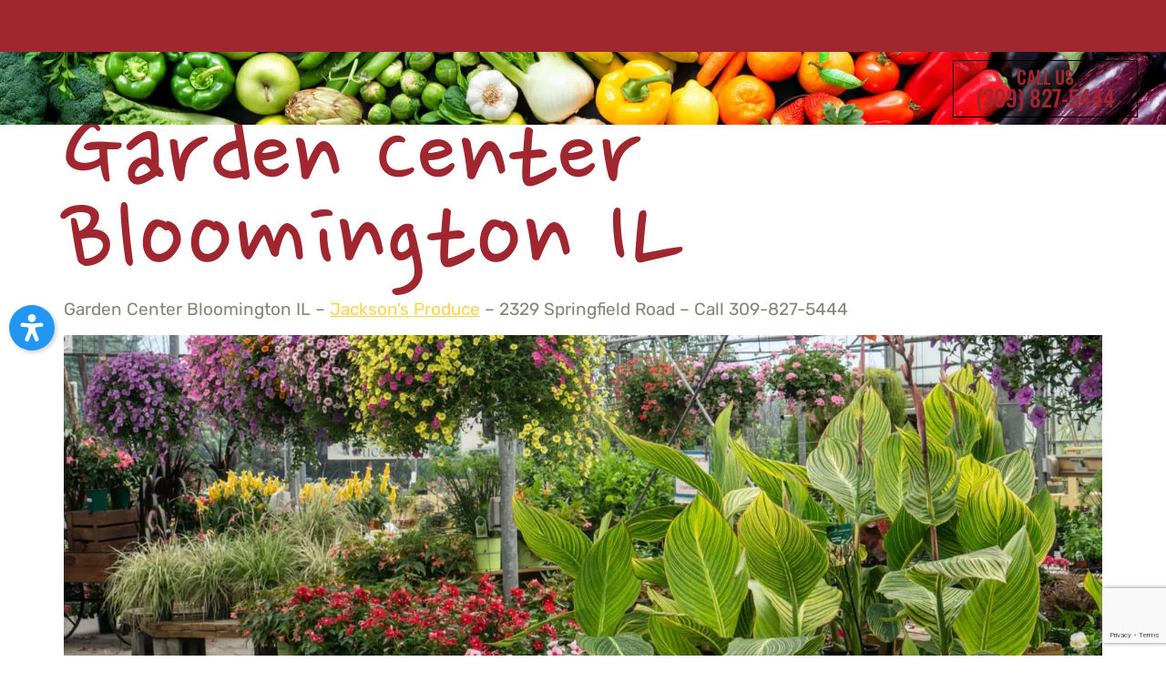

--- FILE ---
content_type: text/html; charset=UTF-8
request_url: https://jacksonsproduce.com/garden-center-bloomington-il/
body_size: 17519
content:
<!doctype html><html lang="en-US" prefix="og: https://ogp.me/ns#"><head><script data-no-optimize="1">var litespeed_docref=sessionStorage.getItem("litespeed_docref");litespeed_docref&&(Object.defineProperty(document,"referrer",{get:function(){return litespeed_docref}}),sessionStorage.removeItem("litespeed_docref"));</script> <meta charset="UTF-8"><meta name="viewport" content="width=device-width, initial-scale=1"><link rel="profile" href="https://gmpg.org/xfn/11"><title>Garden Center Bloomington IL | Free Quote Call 309-827-5444</title><meta name="description" content="Garden Center Bloomington IL – Jackson’s Produce - 2329 Springfield Road - Call 309-827-5444. Why it’s so important to make fresh vegetables.."/><meta name="robots" content="follow, index, max-snippet:-1, max-video-preview:-1, max-image-preview:large"/><link rel="canonical" href="https://jacksonsproduce.com/garden-center-bloomington-il/" /><meta property="og:locale" content="en_US" /><meta property="og:type" content="article" /><meta property="og:title" content="Garden Center Bloomington IL | Free Quote Call 309-827-5444" /><meta property="og:description" content="Garden Center Bloomington IL – Jackson’s Produce - 2329 Springfield Road - Call 309-827-5444. Why it’s so important to make fresh vegetables.." /><meta property="og:url" content="https://jacksonsproduce.com/garden-center-bloomington-il/" /><meta property="og:site_name" content="Jackson&#039;s Produce" /><meta property="og:image" content="https://cdn.jacksonsproduce.com/wp-content/uploads/2022/06/Garden-Center-Bloomington-IL.jpg" /><meta property="og:image:secure_url" content="https://cdn.jacksonsproduce.com/wp-content/uploads/2022/06/Garden-Center-Bloomington-IL.jpg" /><meta property="og:image:width" content="1500" /><meta property="og:image:height" content="500" /><meta property="og:image:alt" content="Garden Center Bloomington IL" /><meta property="og:image:type" content="image/jpeg" /><meta name="twitter:card" content="summary_large_image" /><meta name="twitter:title" content="Garden Center Bloomington IL | Free Quote Call 309-827-5444" /><meta name="twitter:description" content="Garden Center Bloomington IL – Jackson’s Produce - 2329 Springfield Road - Call 309-827-5444. Why it’s so important to make fresh vegetables.." /><meta name="twitter:image" content="https://cdn.jacksonsproduce.com/wp-content/uploads/2022/06/Garden-Center-Bloomington-IL.jpg" /><meta name="twitter:label1" content="Time to read" /><meta name="twitter:data1" content="1 minute" /> <script type="application/ld+json" class="rank-math-schema-pro">{"@context":"https://schema.org","@graph":[{"@type":"BreadcrumbList","@id":"https://jacksonsproduce.com/garden-center-bloomington-il/#breadcrumb","itemListElement":[{"@type":"ListItem","position":"1","item":{"@id":"https://jacksonsproduce.com","name":"Home"}},{"@type":"ListItem","position":"2","item":{"@id":"https://jacksonsproduce.com/garden-center-bloomington-il/","name":"Garden Center Bloomington IL"}}]}]}</script> <link rel="alternate" title="oEmbed (JSON)" type="application/json+oembed" href="https://jacksonsproduce.com/wp-json/oembed/1.0/embed?url=https%3A%2F%2Fjacksonsproduce.com%2Fgarden-center-bloomington-il%2F" /><link rel="alternate" title="oEmbed (XML)" type="text/xml+oembed" href="https://jacksonsproduce.com/wp-json/oembed/1.0/embed?url=https%3A%2F%2Fjacksonsproduce.com%2Fgarden-center-bloomington-il%2F&#038;format=xml" /><link data-optimized="2" rel="stylesheet" href="https://cdn.jacksonsproduce.com/wp-content/litespeed/css/93125c3aacd396fa64dda637bd819b75.css?ver=96ae7" /> <script type="litespeed/javascript" data-src="https://cdn.jacksonsproduce.com/static/lib/js/jquery/jquery.min.js?ver=3.7.1" id="jquery-core-js"></script> <link rel="https://api.w.org/" href="https://jacksonsproduce.com/wp-json/" /><link rel="alternate" title="JSON" type="application/json" href="https://jacksonsproduce.com/wp-json/wp/v2/pages/912" /><meta name="generator" content="Elementor 3.34.0; features: additional_custom_breakpoints; settings: css_print_method-external, google_font-enabled, font_display-auto"> <script type="litespeed/javascript">var elementskit_module_parallax_url="https://jacksonsproduce.com/static/ext/elementskit/modules/parallax/"</script> <link rel="icon" href="https://cdn.jacksonsproduce.com/wp-content/uploads/2022/04/jacksons-produce-logo-100x100.png" sizes="32x32" /><link rel="icon" href="https://cdn.jacksonsproduce.com/wp-content/uploads/2022/04/jacksons-produce-logo-300x300.png" sizes="192x192" /><link rel="apple-touch-icon" href="https://cdn.jacksonsproduce.com/wp-content/uploads/2022/04/jacksons-produce-logo-300x300.png" /><meta name="msapplication-TileImage" content="https://cdn.jacksonsproduce.com/wp-content/uploads/2022/04/jacksons-produce-logo-300x300.png" /></head><body class="wp-singular page-template-default page page-id-912 wp-custom-logo wp-embed-responsive wp-theme-hello-elementor hello-elementor-default elementor-default elementor-kit-286"><a class="skip-link screen-reader-text" href="#content">Skip to content</a><header data-elementor-type="header" data-elementor-id="303" class="elementor elementor-303 elementor-location-header" data-elementor-post-type="elementor_library"><section class="elementor-section elementor-top-section elementor-element elementor-element-2952780f elementor-section-boxed elementor-section-height-default elementor-section-height-default" data-id="2952780f" data-element_type="section" data-settings="{&quot;background_background&quot;:&quot;classic&quot;,&quot;ekit_has_onepagescroll_dot&quot;:&quot;yes&quot;}"><div class="elementor-container elementor-column-gap-no"><div class="elementor-column elementor-col-50 elementor-top-column elementor-element elementor-element-7212c13e elementor-hidden-mobile" data-id="7212c13e" data-element_type="column"><div class="elementor-widget-wrap elementor-element-populated"><div class="elementor-element elementor-element-4a6eb82f animated-fast elementor-invisible elementor-widget elementor-widget-text-editor" data-id="4a6eb82f" data-element_type="widget" data-settings="{&quot;_animation&quot;:&quot;fadeInUp&quot;,&quot;_animation_delay&quot;:100,&quot;ekit_we_effect_on&quot;:&quot;none&quot;}" data-widget_type="text-editor.default"><div class="elementor-widget-container">
Best Tastin Tomatoes In Town</div></div></div></div><div class="elementor-column elementor-col-50 elementor-top-column elementor-element elementor-element-278f832a" data-id="278f832a" data-element_type="column"><div class="elementor-widget-wrap elementor-element-populated"><div class="elementor-element elementor-element-7b425ea elementor-widget__width-auto elementor-align-right elementor-hidden-mobile animated-fast elementor-invisible elementor-widget elementor-widget-button" data-id="7b425ea" data-element_type="widget" data-settings="{&quot;_animation&quot;:&quot;fadeInUp&quot;,&quot;_animation_delay&quot;:400,&quot;ekit_we_effect_on&quot;:&quot;none&quot;}" data-widget_type="button.default"><div class="elementor-widget-container"><div class="elementor-button-wrapper">
<a class="elementor-button elementor-button-link elementor-size-sm" href="/new-things/">
<span class="elementor-button-content-wrapper">
<span class="elementor-button-text">NEW THINGS FOR 2025</span>
</span>
</a></div></div></div></div></div></div></section><section class="elementor-section elementor-top-section elementor-element elementor-element-6fcf9799 elementor-section-full_width elementor-section-height-default elementor-section-height-default" data-id="6fcf9799" data-element_type="section" data-settings="{&quot;background_background&quot;:&quot;classic&quot;,&quot;ekit_has_onepagescroll_dot&quot;:&quot;yes&quot;}"><div class="elementor-background-overlay"></div><div class="elementor-container elementor-column-gap-no"><div class="elementor-column elementor-col-50 elementor-top-column elementor-element elementor-element-56f35f4f" data-id="56f35f4f" data-element_type="column"><div class="elementor-widget-wrap elementor-element-populated"><div class="elementor-element elementor-element-7d1803ab animated-fast elementor-invisible elementor-widget elementor-widget-theme-site-logo elementor-widget-image" data-id="7d1803ab" data-element_type="widget" data-settings="{&quot;_animation&quot;:&quot;fadeInUp&quot;,&quot;_animation_delay&quot;:100,&quot;ekit_we_effect_on&quot;:&quot;none&quot;}" data-widget_type="theme-site-logo.default"><div class="elementor-widget-container">
<a href="https://jacksonsproduce.com">
<img data-lazyloaded="1" src="[data-uri]" width="943" height="715" data-src="https://cdn.jacksonsproduce.com/wp-content/uploads/2022/04/jacksons-produce-logo.png" class="attachment-full size-full wp-image-306" alt="" data-srcset="https://cdn.jacksonsproduce.com/wp-content/uploads/2022/04/jacksons-produce-logo.png 943w, https://cdn.jacksonsproduce.com/wp-content/uploads/2022/04/jacksons-produce-logo-300x227.png 300w, https://cdn.jacksonsproduce.com/wp-content/uploads/2022/04/jacksons-produce-logo-768x582.png 768w, https://cdn.jacksonsproduce.com/wp-content/uploads/2022/04/jacksons-produce-logo-600x455.png 600w" data-sizes="(max-width: 943px) 100vw, 943px" />				</a></div></div></div></div><div class="elementor-column elementor-col-50 elementor-top-column elementor-element elementor-element-31aaf792" data-id="31aaf792" data-element_type="column"><div class="elementor-widget-wrap elementor-element-populated"><section class="elementor-section elementor-inner-section elementor-element elementor-element-926c318 elementor-reverse-mobile elementor-section-full_width elementor-section-height-default elementor-section-height-default" data-id="926c318" data-element_type="section" data-settings="{&quot;ekit_has_onepagescroll_dot&quot;:&quot;yes&quot;}"><div class="elementor-container elementor-column-gap-no"><div class="elementor-column elementor-col-50 elementor-inner-column elementor-element elementor-element-682adf5" data-id="682adf5" data-element_type="column"><div class="elementor-widget-wrap elementor-element-populated"><div class="elementor-element elementor-element-7cc8f114 elementor-nav-menu--stretch animated-fast elementor-nav-menu__align-justify elementor-nav-menu--dropdown-tablet elementor-nav-menu__text-align-aside elementor-nav-menu--toggle elementor-nav-menu--burger elementor-invisible elementor-widget elementor-widget-nav-menu" data-id="7cc8f114" data-element_type="widget" data-settings="{&quot;full_width&quot;:&quot;stretch&quot;,&quot;_animation&quot;:&quot;fadeInUp&quot;,&quot;_animation_delay&quot;:200,&quot;submenu_icon&quot;:{&quot;value&quot;:&quot;&lt;i class=\&quot;\&quot; aria-hidden=\&quot;true\&quot;&gt;&lt;\/i&gt;&quot;,&quot;library&quot;:&quot;&quot;},&quot;layout&quot;:&quot;horizontal&quot;,&quot;toggle&quot;:&quot;burger&quot;,&quot;ekit_we_effect_on&quot;:&quot;none&quot;}" data-widget_type="nav-menu.default"><div class="elementor-widget-container"><nav aria-label="Menu" class="elementor-nav-menu--main elementor-nav-menu__container elementor-nav-menu--layout-horizontal e--pointer-underline e--animation-fast"><ul id="menu-1-7cc8f114" class="elementor-nav-menu"><li class="menu-item menu-item-type-post_type menu-item-object-page menu-item-home menu-item-46"><a href="https://jacksonsproduce.com/" class="elementor-item">Home</a></li><li class="menu-item menu-item-type-post_type menu-item-object-page menu-item-452"><a href="https://jacksonsproduce.com/about/" class="elementor-item">About</a></li><li class="menu-item menu-item-type-post_type menu-item-object-page menu-item-451"><a href="https://jacksonsproduce.com/produce/" class="elementor-item">Produce</a></li><li class="menu-item menu-item-type-custom menu-item-object-custom menu-item-635"><a href="/new-things/" class="elementor-item">New Things For 2025</a></li><li class="menu-item menu-item-type-post_type menu-item-object-page menu-item-836"><a href="https://jacksonsproduce.com/flowers-and-more/" class="elementor-item">Flowers</a></li><li class="menu-item menu-item-type-custom menu-item-object-custom menu-item-has-children menu-item-637"><a href="#" class="elementor-item elementor-item-anchor">More</a><ul class="sub-menu elementor-nav-menu--dropdown"><li class="menu-item menu-item-type-post_type menu-item-object-page menu-item-848"><a href="https://jacksonsproduce.com/metal-signs-and-animals/" class="elementor-sub-item">Metal Signs and Animals</a></li></ul></li><li class="menu-item menu-item-type-post_type menu-item-object-page menu-item-453"><a href="https://jacksonsproduce.com/contact/" class="elementor-item">Contact</a></li></ul></nav><div class="elementor-menu-toggle" role="button" tabindex="0" aria-label="Menu Toggle" aria-expanded="false">
<i aria-hidden="true" role="presentation" class="elementor-menu-toggle__icon--open eicon-menu-bar"></i><i aria-hidden="true" role="presentation" class="elementor-menu-toggle__icon--close eicon-close"></i></div><nav class="elementor-nav-menu--dropdown elementor-nav-menu__container" aria-hidden="true"><ul id="menu-2-7cc8f114" class="elementor-nav-menu"><li class="menu-item menu-item-type-post_type menu-item-object-page menu-item-home menu-item-46"><a href="https://jacksonsproduce.com/" class="elementor-item" tabindex="-1">Home</a></li><li class="menu-item menu-item-type-post_type menu-item-object-page menu-item-452"><a href="https://jacksonsproduce.com/about/" class="elementor-item" tabindex="-1">About</a></li><li class="menu-item menu-item-type-post_type menu-item-object-page menu-item-451"><a href="https://jacksonsproduce.com/produce/" class="elementor-item" tabindex="-1">Produce</a></li><li class="menu-item menu-item-type-custom menu-item-object-custom menu-item-635"><a href="/new-things/" class="elementor-item" tabindex="-1">New Things For 2025</a></li><li class="menu-item menu-item-type-post_type menu-item-object-page menu-item-836"><a href="https://jacksonsproduce.com/flowers-and-more/" class="elementor-item" tabindex="-1">Flowers</a></li><li class="menu-item menu-item-type-custom menu-item-object-custom menu-item-has-children menu-item-637"><a href="#" class="elementor-item elementor-item-anchor" tabindex="-1">More</a><ul class="sub-menu elementor-nav-menu--dropdown"><li class="menu-item menu-item-type-post_type menu-item-object-page menu-item-848"><a href="https://jacksonsproduce.com/metal-signs-and-animals/" class="elementor-sub-item" tabindex="-1">Metal Signs and Animals</a></li></ul></li><li class="menu-item menu-item-type-post_type menu-item-object-page menu-item-453"><a href="https://jacksonsproduce.com/contact/" class="elementor-item" tabindex="-1">Contact</a></li></ul></nav></div></div></div></div><div class="elementor-column elementor-col-50 elementor-inner-column elementor-element elementor-element-6a4db13" data-id="6a4db13" data-element_type="column"><div class="elementor-widget-wrap elementor-element-populated"><div class="elementor-element elementor-element-2bbeec8 elementor-widget elementor-widget-heading" data-id="2bbeec8" data-element_type="widget" data-settings="{&quot;ekit_we_effect_on&quot;:&quot;none&quot;}" data-widget_type="heading.default"><div class="elementor-widget-container"><h6 class="elementor-heading-title elementor-size-default">Call Us</h6></div></div><div class="elementor-element elementor-element-9deb926 elementor-widget elementor-widget-heading" data-id="9deb926" data-element_type="widget" data-settings="{&quot;ekit_we_effect_on&quot;:&quot;none&quot;}" data-widget_type="heading.default"><div class="elementor-widget-container"><h6 class="elementor-heading-title elementor-size-default"><a href="tel:309-827-5444">(309) 827-5444</a></h6></div></div></div></div></div></section></div></div></div></section></header><main id="content" class="site-main post-912 page type-page status-publish hentry"><div class="page-header"><h1 class="entry-title">Garden Center Bloomington IL</h1></div><div class="page-content"><p>Garden Center Bloomington IL – <a href="https://jacksonsproduce.com/about/">Jackson’s Produce</a> &#8211; 2329 Springfield Road &#8211; Call 309-827-5444</p><p><img data-lazyloaded="1" src="[data-uri]" decoding="async" class="alignnone size-full wp-image-913" data-src="https://cdn.jacksonsproduce.com/wp-content/uploads/2022/06/Garden-Center-Bloomington-IL.jpg" alt="Garden Center Bloomington IL" width="1500" height="500" data-srcset="https://cdn.jacksonsproduce.com/wp-content/uploads/2022/06/Garden-Center-Bloomington-IL.jpg 1500w, https://cdn.jacksonsproduce.com/wp-content/uploads/2022/06/Garden-Center-Bloomington-IL-300x100.jpg 300w, https://cdn.jacksonsproduce.com/wp-content/uploads/2022/06/Garden-Center-Bloomington-IL-1024x341.jpg 1024w, https://cdn.jacksonsproduce.com/wp-content/uploads/2022/06/Garden-Center-Bloomington-IL-768x256.jpg 768w, https://cdn.jacksonsproduce.com/wp-content/uploads/2022/06/Garden-Center-Bloomington-IL-600x200.jpg 600w" data-sizes="(max-width: 1500px) 100vw, 1500px" /></p><p>Why it’s so important to make fresh vegetables a fundamental part of your family’s daily diet:</p><p>Eating a variety of vegetables can supply multiple benefits for your general health and wellness. People who consume more fruits and vegetables as part of their overall diet are more likely to reduce the risk of developing a chronic illness.</p><p>Vegetables are a known source of nutrients that are vital for optimal health and for maintaining your body including potassium, vitamins A and C, folate and dietary fiber. Diets that provide healthy amounts of potassium help support consistent blood pressure. Vegetables that contain potassium include white potatoes, sweet potatoes, soy beans, lima beans, kohlrabi, kidney beans, lentils and spinach. &#8211; Garden Center Bloomington IL</p><h2>Jackson’s Produce is a specialty Garden Center Bloomington IL – check our amazing selection of organic fruits and vegetables!</h2><p>When it comes to fruits that provide potassium, try <a href="https://en.wikipedia.org/wiki/Prune" target="_blank" rel="noopener">prunes</a>, bananas, honeydew melon, cantaloupe and kiwi.</p><p>-Dietary fiber, as a part of a balanced diet, may help to lower the risks of developing heart diseases and also reduce cholesterol levels.</p><p>-Vitamin A helps support healthy skin and eyesight as well as protect against risk of infections.</p><p>-Vitamin C helps the body heal from wounds and cuts. It also helps support healthy gums and teeth while promoting the body’s ability to absorb iron.<br />
All diet and beverage selections are important. It’s helpful to focus upon variety, nutrition and amount.</p><p>-As a part of a diet plan, eating various fresh vegetables that are typically lower in calories per cup rather than foods that are higher in calories is an essential starting point for losing weight.</p><p>At Jackson’s Produce, you’ll find a huge selection of fresh fruits and vegetables on the shelves at our Garden Center Bloomington IL! From heirloom tomatoes, beans and lettuce to fresh oranges, cherries, blueberries and pears, we’ve got all the fresh produce you’ll need! Open every day this summer, we’re conveniently located on Springfield Road in Bloomington.</p></div></main><footer data-elementor-type="footer" data-elementor-id="56" class="elementor elementor-56 elementor-location-footer" data-elementor-post-type="elementor_library"><section class="elementor-section elementor-top-section elementor-element elementor-element-3ff856a1 elementor-reverse-mobile elementor-section-boxed elementor-section-height-default elementor-section-height-default" data-id="3ff856a1" data-element_type="section" data-settings="{&quot;background_background&quot;:&quot;classic&quot;,&quot;ekit_has_onepagescroll_dot&quot;:&quot;yes&quot;}"><div class="elementor-background-overlay"></div><div class="elementor-container elementor-column-gap-default"><div class="elementor-column elementor-col-33 elementor-top-column elementor-element elementor-element-3c43deae" data-id="3c43deae" data-element_type="column"><div class="elementor-widget-wrap elementor-element-populated"><div class="elementor-element elementor-element-2cd4dff5 elementor-nav-menu--dropdown-none animated-fast elementor-nav-menu__align-center elementor-invisible elementor-widget elementor-widget-nav-menu" data-id="2cd4dff5" data-element_type="widget" data-settings="{&quot;layout&quot;:&quot;vertical&quot;,&quot;_animation&quot;:&quot;fadeInUp&quot;,&quot;_animation_delay&quot;:100,&quot;submenu_icon&quot;:{&quot;value&quot;:&quot;&lt;i class=\&quot;fas fa-caret-down\&quot; aria-hidden=\&quot;true\&quot;&gt;&lt;\/i&gt;&quot;,&quot;library&quot;:&quot;fa-solid&quot;},&quot;ekit_we_effect_on&quot;:&quot;none&quot;}" data-widget_type="nav-menu.default"><div class="elementor-widget-container"><nav aria-label="Menu" class="elementor-nav-menu--main elementor-nav-menu__container elementor-nav-menu--layout-vertical e--pointer-none e--animation-fast"><ul id="menu-1-2cd4dff5" class="elementor-nav-menu sm-vertical"><li class="menu-item menu-item-type-post_type menu-item-object-page menu-item-home menu-item-46"><a href="https://jacksonsproduce.com/" class="elementor-item">Home</a></li><li class="menu-item menu-item-type-post_type menu-item-object-page menu-item-452"><a href="https://jacksonsproduce.com/about/" class="elementor-item">About</a></li><li class="menu-item menu-item-type-post_type menu-item-object-page menu-item-451"><a href="https://jacksonsproduce.com/produce/" class="elementor-item">Produce</a></li><li class="menu-item menu-item-type-custom menu-item-object-custom menu-item-635"><a href="/new-things/" class="elementor-item">New Things For 2025</a></li><li class="menu-item menu-item-type-post_type menu-item-object-page menu-item-836"><a href="https://jacksonsproduce.com/flowers-and-more/" class="elementor-item">Flowers</a></li><li class="menu-item menu-item-type-custom menu-item-object-custom menu-item-has-children menu-item-637"><a href="#" class="elementor-item elementor-item-anchor">More</a><ul class="sub-menu elementor-nav-menu--dropdown"><li class="menu-item menu-item-type-post_type menu-item-object-page menu-item-848"><a href="https://jacksonsproduce.com/metal-signs-and-animals/" class="elementor-sub-item">Metal Signs and Animals</a></li></ul></li><li class="menu-item menu-item-type-post_type menu-item-object-page menu-item-453"><a href="https://jacksonsproduce.com/contact/" class="elementor-item">Contact</a></li></ul></nav><nav class="elementor-nav-menu--dropdown elementor-nav-menu__container" aria-hidden="true"><ul id="menu-2-2cd4dff5" class="elementor-nav-menu sm-vertical"><li class="menu-item menu-item-type-post_type menu-item-object-page menu-item-home menu-item-46"><a href="https://jacksonsproduce.com/" class="elementor-item" tabindex="-1">Home</a></li><li class="menu-item menu-item-type-post_type menu-item-object-page menu-item-452"><a href="https://jacksonsproduce.com/about/" class="elementor-item" tabindex="-1">About</a></li><li class="menu-item menu-item-type-post_type menu-item-object-page menu-item-451"><a href="https://jacksonsproduce.com/produce/" class="elementor-item" tabindex="-1">Produce</a></li><li class="menu-item menu-item-type-custom menu-item-object-custom menu-item-635"><a href="/new-things/" class="elementor-item" tabindex="-1">New Things For 2025</a></li><li class="menu-item menu-item-type-post_type menu-item-object-page menu-item-836"><a href="https://jacksonsproduce.com/flowers-and-more/" class="elementor-item" tabindex="-1">Flowers</a></li><li class="menu-item menu-item-type-custom menu-item-object-custom menu-item-has-children menu-item-637"><a href="#" class="elementor-item elementor-item-anchor" tabindex="-1">More</a><ul class="sub-menu elementor-nav-menu--dropdown"><li class="menu-item menu-item-type-post_type menu-item-object-page menu-item-848"><a href="https://jacksonsproduce.com/metal-signs-and-animals/" class="elementor-sub-item" tabindex="-1">Metal Signs and Animals</a></li></ul></li><li class="menu-item menu-item-type-post_type menu-item-object-page menu-item-453"><a href="https://jacksonsproduce.com/contact/" class="elementor-item" tabindex="-1">Contact</a></li></ul></nav></div></div></div></div><div class="elementor-column elementor-col-33 elementor-top-column elementor-element elementor-element-ac6aea3" data-id="ac6aea3" data-element_type="column"><div class="elementor-widget-wrap elementor-element-populated"><div class="elementor-element elementor-element-750120aa animated-fast elementor-invisible elementor-widget elementor-widget-image" data-id="750120aa" data-element_type="widget" data-settings="{&quot;_animation&quot;:&quot;fadeInUp&quot;,&quot;_animation_delay&quot;:200,&quot;ekit_we_effect_on&quot;:&quot;none&quot;}" data-widget_type="image.default"><div class="elementor-widget-container">
<a href="https://jacksonsproduce.com">
<img data-lazyloaded="1" src="[data-uri]" width="943" height="715" data-src="https://cdn.jacksonsproduce.com/wp-content/uploads/2022/04/jacksons-produce-logo.png" class="attachment-full size-full wp-image-306" alt="" data-srcset="https://cdn.jacksonsproduce.com/wp-content/uploads/2022/04/jacksons-produce-logo.png 943w, https://cdn.jacksonsproduce.com/wp-content/uploads/2022/04/jacksons-produce-logo-300x227.png 300w, https://cdn.jacksonsproduce.com/wp-content/uploads/2022/04/jacksons-produce-logo-768x582.png 768w, https://cdn.jacksonsproduce.com/wp-content/uploads/2022/04/jacksons-produce-logo-600x455.png 600w" data-sizes="(max-width: 943px) 100vw, 943px" />								</a></div></div></div></div><div class="elementor-column elementor-col-33 elementor-top-column elementor-element elementor-element-48ebf9e9" data-id="48ebf9e9" data-element_type="column"><div class="elementor-widget-wrap elementor-element-populated"><div class="elementor-element elementor-element-328f3732 animated-fast elementor-invisible elementor-widget elementor-widget-text-editor" data-id="328f3732" data-element_type="widget" data-settings="{&quot;_animation&quot;:&quot;fadeInUp&quot;,&quot;_animation_delay&quot;:100,&quot;ekit_we_effect_on&quot;:&quot;none&quot;}" data-widget_type="text-editor.default"><div class="elementor-widget-container">
Call Us at:</div></div><div class="elementor-element elementor-element-2792d63c animated-fast elementor-invisible elementor-widget elementor-widget-heading" data-id="2792d63c" data-element_type="widget" data-settings="{&quot;_animation&quot;:&quot;fadeInUp&quot;,&quot;_animation_delay&quot;:200,&quot;ekit_we_effect_on&quot;:&quot;none&quot;}" data-widget_type="heading.default"><div class="elementor-widget-container"><h3 class="elementor-heading-title elementor-size-default"><a href="tel:309-827-5444">(309) 827-5444</a></h3></div></div><div class="elementor-element elementor-element-72f703d3 animated-fast elementor-invisible elementor-widget elementor-widget-text-editor" data-id="72f703d3" data-element_type="widget" data-settings="{&quot;_animation&quot;:&quot;fadeInUp&quot;,&quot;_animation_delay&quot;:300,&quot;ekit_we_effect_on&quot;:&quot;none&quot;}" data-widget_type="text-editor.default"><div class="elementor-widget-container"><p>2329 Springfield Rd<br />Bloomington, Illinois 61701</p></div></div></div></div></div></section><section class="elementor-section elementor-top-section elementor-element elementor-element-14c60675 elementor-section-boxed elementor-section-height-default elementor-section-height-default" data-id="14c60675" data-element_type="section" data-settings="{&quot;background_background&quot;:&quot;classic&quot;,&quot;ekit_has_onepagescroll_dot&quot;:&quot;yes&quot;}"><div class="elementor-container elementor-column-gap-default"><div class="elementor-column elementor-col-33 elementor-top-column elementor-element elementor-element-50569a5c" data-id="50569a5c" data-element_type="column"><div class="elementor-widget-wrap elementor-element-populated"><div class="elementor-element elementor-element-1dd7dfd9 elementor-widget elementor-widget-heading" data-id="1dd7dfd9" data-element_type="widget" data-settings="{&quot;ekit_we_effect_on&quot;:&quot;none&quot;}" data-widget_type="heading.default"><div class="elementor-widget-container"><p class="elementor-heading-title elementor-size-default">Copyright ©2026 | All Rights Reserved | <a href="/pt/terms-and-conditions/">Website Terms &amp; Conditions</a> | <a href="/pt/professional-privacy-policy/">Privacy Policy</a></p></div></div></div></div><div class="elementor-column elementor-col-33 elementor-top-column elementor-element elementor-element-337fc844" data-id="337fc844" data-element_type="column"><div class="elementor-widget-wrap elementor-element-populated"><div class="elementor-element elementor-element-3465fd7 e-grid-align-right animated-fast e-grid-align-mobile-center elementor-shape-rounded elementor-grid-0 elementor-invisible elementor-widget elementor-widget-social-icons" data-id="3465fd7" data-element_type="widget" data-settings="{&quot;_animation&quot;:&quot;fadeIn&quot;,&quot;_animation_delay&quot;:200,&quot;ekit_we_effect_on&quot;:&quot;none&quot;}" data-widget_type="social-icons.default"><div class="elementor-widget-container"><div class="elementor-social-icons-wrapper elementor-grid">
<span class="elementor-grid-item">
<a class="elementor-icon elementor-social-icon elementor-social-icon-facebook-f elementor-animation-grow elementor-repeater-item-f046701" href="https://www.facebook.com/Jacksons-Produce-158087720919826" target="_blank">
<span class="elementor-screen-only">Facebook-f</span>
<i aria-hidden="true" class="fab fa-facebook-f"></i>					</a>
</span></div></div></div></div></div><div class="elementor-column elementor-col-33 elementor-top-column elementor-element elementor-element-53bf936" data-id="53bf936" data-element_type="column"><div class="elementor-widget-wrap elementor-element-populated"><div class="elementor-element elementor-element-07e35fe elementor-widget elementor-widget-text-editor" data-id="07e35fe" data-element_type="widget" data-settings="{&quot;ekit_we_effect_on&quot;:&quot;none&quot;}" data-widget_type="text-editor.default"><div class="elementor-widget-container">
<span style="color: #000000;"><a style="color: #000000;" href="/front-sitemap/">Front Sitemap</a></span></div></div></div></div></div></section><section class="elementor-section elementor-top-section elementor-element elementor-element-a430f5f elementor-hidden-desktop elementor-hidden-tablet elementor-hidden-widescreen elementor-hidden-laptop elementor-section-boxed elementor-section-height-default elementor-section-height-default" data-id="a430f5f" data-element_type="section" data-settings="{&quot;background_background&quot;:&quot;classic&quot;,&quot;sticky&quot;:&quot;bottom&quot;,&quot;sticky_on&quot;:[&quot;mobile&quot;],&quot;ekit_has_onepagescroll_dot&quot;:&quot;yes&quot;,&quot;sticky_offset&quot;:0,&quot;sticky_effects_offset&quot;:0,&quot;sticky_anchor_link_offset&quot;:0}"><div class="elementor-container elementor-column-gap-default"><div class="elementor-column elementor-col-20 elementor-top-column elementor-element elementor-element-68585b5" data-id="68585b5" data-element_type="column"><div class="elementor-widget-wrap elementor-element-populated"><div class="elementor-element elementor-element-3a8a29e elementor-view-default elementor-widget elementor-widget-icon" data-id="3a8a29e" data-element_type="widget" data-settings="{&quot;ekit_we_effect_on&quot;:&quot;none&quot;}" data-widget_type="icon.default"><div class="elementor-widget-container"><div class="elementor-icon-wrapper">
<a class="elementor-icon" href="https://jacksonsproduce.com">
<i aria-hidden="true" class="icon icon-house-2"></i>			</a></div></div></div><div class="elementor-element elementor-element-76361c4 elementor-widget elementor-widget-heading" data-id="76361c4" data-element_type="widget" data-settings="{&quot;ekit_we_effect_on&quot;:&quot;none&quot;}" data-widget_type="heading.default"><div class="elementor-widget-container"><p class="elementor-heading-title elementor-size-default"><a href="https://jacksonsproduce.com">Home</a></p></div></div></div></div><div class="elementor-column elementor-col-20 elementor-top-column elementor-element elementor-element-f6d94f7" data-id="f6d94f7" data-element_type="column"><div class="elementor-widget-wrap elementor-element-populated"><div class="elementor-element elementor-element-a8743c5 elementor-view-default elementor-widget elementor-widget-icon" data-id="a8743c5" data-element_type="widget" data-settings="{&quot;ekit_we_effect_on&quot;:&quot;none&quot;}" data-widget_type="icon.default"><div class="elementor-widget-container"><div class="elementor-icon-wrapper">
<a class="elementor-icon" href="/about">
<i aria-hidden="true" class="icon icon-question-circle"></i>			</a></div></div></div><div class="elementor-element elementor-element-44457e3 elementor-widget elementor-widget-heading" data-id="44457e3" data-element_type="widget" data-settings="{&quot;ekit_we_effect_on&quot;:&quot;none&quot;}" data-widget_type="heading.default"><div class="elementor-widget-container"><p class="elementor-heading-title elementor-size-default"><a href="/about">About</a></p></div></div></div></div><div class="elementor-column elementor-col-20 elementor-top-column elementor-element elementor-element-313ecdb" data-id="313ecdb" data-element_type="column"><div class="elementor-widget-wrap elementor-element-populated"><div class="elementor-element elementor-element-249dc4a elementor-view-default elementor-widget elementor-widget-icon" data-id="249dc4a" data-element_type="widget" data-settings="{&quot;ekit_we_effect_on&quot;:&quot;none&quot;}" data-widget_type="icon.default"><div class="elementor-widget-container"><div class="elementor-icon-wrapper">
<a class="elementor-icon" href="tel:309-827-5444">
<i aria-hidden="true" class="icon icon-phone1"></i>			</a></div></div></div><div class="elementor-element elementor-element-b4e77f4 elementor-widget elementor-widget-heading" data-id="b4e77f4" data-element_type="widget" data-settings="{&quot;ekit_we_effect_on&quot;:&quot;none&quot;}" data-widget_type="heading.default"><div class="elementor-widget-container"><p class="elementor-heading-title elementor-size-default"><a href="tel:309-827-5444">Call Us</a></p></div></div></div></div><div class="elementor-column elementor-col-20 elementor-top-column elementor-element elementor-element-3362514" data-id="3362514" data-element_type="column"><div class="elementor-widget-wrap elementor-element-populated"><div class="elementor-element elementor-element-36100b6 elementor-view-default elementor-widget elementor-widget-icon" data-id="36100b6" data-element_type="widget" data-settings="{&quot;ekit_we_effect_on&quot;:&quot;none&quot;}" data-widget_type="icon.default"><div class="elementor-widget-container"><div class="elementor-icon-wrapper">
<a class="elementor-icon" href="/produce/">
<i aria-hidden="true" class="icon icon-vegetables"></i>			</a></div></div></div><div class="elementor-element elementor-element-c285798 elementor-widget elementor-widget-heading" data-id="c285798" data-element_type="widget" data-settings="{&quot;ekit_we_effect_on&quot;:&quot;none&quot;}" data-widget_type="heading.default"><div class="elementor-widget-container"><p class="elementor-heading-title elementor-size-default"><a href="/produce/">Produce</a></p></div></div></div></div><div class="elementor-column elementor-col-20 elementor-top-column elementor-element elementor-element-20f805a" data-id="20f805a" data-element_type="column"><div class="elementor-widget-wrap elementor-element-populated"><div class="elementor-element elementor-element-b6675c8 uael-menu-item-space-between uael-submenu-icon-arrow uael-link-redirect-child uael-nav-menu-toggle-label-no elementor-widget elementor-widget-uael-nav-menu" data-id="b6675c8" data-element_type="widget" data-settings="{&quot;ekit_we_effect_on&quot;:&quot;none&quot;}" data-widget_type="uael-nav-menu.default"><div class="elementor-widget-container"><div class="uael-widget-container"><div role="button" class="uael-nav-menu__toggle elementor-clickable uael-flyout-trigger" tabindex="0">
<span class="screen-reader-text">Flyout Menu</span><div class="uael-nav-menu-icon" tabindex="0" >
<i aria-hidden="true" class="icon icon-burger-menu"></i></div></div><div class="uael-flyout-wrapper" ><div class="uael-flyout-overlay elementor-clickable"></div><div class="uael-flyout-container"><div id="uael-flyout-content-id-b6675c8" class="uael-side uael-flyout-left uael-flyout-open" data-layout="left" data-flyout-type="normal"><div class="uael-flyout-content push"><nav ><ul id="menu-1-b6675c8" class="uael-nav-menu"><li id="menu-item-46" class="menu-item menu-item-type-post_type menu-item-object-page menu-item-home parent uael-creative-menu"><a href="https://jacksonsproduce.com/" class = "uael-menu-item">Home</a></li><li id="menu-item-452" class="menu-item menu-item-type-post_type menu-item-object-page parent uael-creative-menu"><a href="https://jacksonsproduce.com/about/" class = "uael-menu-item">About</a></li><li id="menu-item-451" class="menu-item menu-item-type-post_type menu-item-object-page parent uael-creative-menu"><a href="https://jacksonsproduce.com/produce/" class = "uael-menu-item">Produce</a></li><li id="menu-item-635" class="menu-item menu-item-type-custom menu-item-object-custom parent uael-creative-menu"><a href="/new-things/" class = "uael-menu-item">New Things For 2025</a></li><li id="menu-item-836" class="menu-item menu-item-type-post_type menu-item-object-page parent uael-creative-menu"><a href="https://jacksonsproduce.com/flowers-and-more/" class = "uael-menu-item">Flowers</a></li><li id="menu-item-637" class="menu-item menu-item-type-custom menu-item-object-custom menu-item-has-children parent uael-has-submenu uael-creative-menu"><div class="uael-has-submenu-container"><a href="#" class = "uael-menu-item">More<span class='uael-menu-toggle sub-arrow uael-menu-child-0'><i class='fa'></i></span></a></div><ul class="sub-menu"><li id="menu-item-848" class="menu-item menu-item-type-post_type menu-item-object-page uael-creative-menu"><a href="https://jacksonsproduce.com/metal-signs-and-animals/" class = "uael-sub-menu-item">Metal Signs and Animals</a></li></ul></li><li id="menu-item-453" class="menu-item menu-item-type-post_type menu-item-object-page parent uael-creative-menu"><a href="https://jacksonsproduce.com/contact/" class = "uael-menu-item">Contact</a></li></ul></nav><div class="elementor-clickable uael-flyout-close" tabindex="0">
<i aria-hidden="true" class="far fa-window-close"></i></div></div></div></div></div></div></div></div><div class="elementor-element elementor-element-e7e91fa elementor-widget elementor-widget-heading" data-id="e7e91fa" data-element_type="widget" data-settings="{&quot;ekit_we_effect_on&quot;:&quot;none&quot;}" data-widget_type="heading.default"><div class="elementor-widget-container"><p class="elementor-heading-title elementor-size-default">Menu</p></div></div></div></div></div></section></footer> <script type="speculationrules">{"prefetch":[{"source":"document","where":{"and":[{"href_matches":"/*"},{"not":{"href_matches":["/wp-*.php","/wp-admin/*","/wp-content/uploads/*","/wp-content/*","/static/ext/*","/static/template/*","/*\\?(.+)"]}},{"not":{"selector_matches":"a[rel~=\"nofollow\"]"}},{"not":{"selector_matches":".no-prefetch, .no-prefetch a"}}]},"eagerness":"conservative"}]}</script> <div class="mw-accessibility-button" role="button" aria-label="Open Accessibility Panel" tabindex="100">
<svg role="img" aria-labelledby="accessibility-icon-title" xmlns="http://www.w3.org/2000/svg" viewBox="0 0 293.05 349.63" fill="white" style="width: 30px; height: 30px;"><title id="accessibility-icon-title">Accessibility Icon</title>
<path d="M95.37,51.29a51.23,51.23,0,1,1,51.29,51.16h-.07A51.19,51.19,0,0,1,95.37,51.29ZM293,134.59A25.61,25.61,0,0,0,265.49,111h-.13l-89.64,8c-3.06.28-6.13.42-9.19.42H126.65q-4.59,0-9.16-.41L27.7,111a25.58,25.58,0,0,0-4.23,51l.22,0,72.45,6.56a8.55,8.55,0,0,1,7.77,8.48v19.62a33.82,33.82,0,0,1-2.36,12.45L60.48,313.66a25.61,25.61,0,1,0,46.85,20.71h0l39.14-95.61L186,334.63A25.61,25.61,0,0,0,232.86,314L191.63,209.14a34.14,34.14,0,0,1-2.35-12.44V177.09a8.55,8.55,0,0,1,7.77-8.49l72.33-6.55A25.61,25.61,0,0,0,293,134.59Z"></path>
</svg></div> <script type="litespeed/javascript">function redirectToAccessibility(){window.location.href=window.location.href.split('?')[0]+'?accessibility=true'}
const button=document.querySelector('.mw-accessibility-button');button.addEventListener('click',redirectToAccessibility);button.addEventListener('keydown',(e)=>{if(e.key==='Enter'||e.key===' '){redirectToAccessibility()}})</script> <script type="litespeed/javascript">(function(){const calculateParentDistance=(child,parent)=>{let count=0;let currentElement=child;while(currentElement&&currentElement!==parent){currentElement=currentElement.parentNode;count++}
if(!currentElement){return-1}
return count}
const isMatchingClass=(linkRule,href,classes,ids)=>{return classes.includes(linkRule.value)}
const isMatchingId=(linkRule,href,classes,ids)=>{return ids.includes(linkRule.value)}
const isMatchingDomain=(linkRule,href,classes,ids)=>{if(!URL.canParse(href)){return!1}
const url=new URL(href)
const host=url.host
const hostsToMatch=[host]
if(host.startsWith('www.')){hostsToMatch.push(host.substring(4))}else{hostsToMatch.push('www.'+host)}
return hostsToMatch.includes(linkRule.value)}
const isMatchingExtension=(linkRule,href,classes,ids)=>{if(!URL.canParse(href)){return!1}
const url=new URL(href)
return url.pathname.endsWith('.'+linkRule.value)}
const isMatchingSubdirectory=(linkRule,href,classes,ids)=>{if(!URL.canParse(href)){return!1}
const url=new URL(href)
return url.pathname.startsWith('/'+linkRule.value+'/')}
const isMatchingProtocol=(linkRule,href,classes,ids)=>{if(!URL.canParse(href)){return!1}
const url=new URL(href)
return url.protocol===linkRule.value+':'}
const isMatchingExternal=(linkRule,href,classes,ids)=>{if(!URL.canParse(href)||!URL.canParse(document.location.href)){return!1}
const matchingProtocols=['http:','https:']
const siteUrl=new URL(document.location.href)
const linkUrl=new URL(href)
return matchingProtocols.includes(linkUrl.protocol)&&siteUrl.host!==linkUrl.host}
const isMatch=(linkRule,href,classes,ids)=>{switch(linkRule.type){case 'class':return isMatchingClass(linkRule,href,classes,ids)
case 'id':return isMatchingId(linkRule,href,classes,ids)
case 'domain':return isMatchingDomain(linkRule,href,classes,ids)
case 'extension':return isMatchingExtension(linkRule,href,classes,ids)
case 'subdirectory':return isMatchingSubdirectory(linkRule,href,classes,ids)
case 'protocol':return isMatchingProtocol(linkRule,href,classes,ids)
case 'external':return isMatchingExternal(linkRule,href,classes,ids)
default:return!1}}
const track=(element)=>{const href=element.href??null
const classes=Array.from(element.classList)
const ids=[element.id]
const linkRules=[{"type":"extension","value":"pdf"},{"type":"extension","value":"zip"},{"type":"protocol","value":"mailto"},{"type":"protocol","value":"tel"}]
if(linkRules.length===0){return}
linkRules.forEach((linkRule)=>{if(linkRule.type!=='id'){return}
const matchingAncestor=element.closest('#'+linkRule.value)
if(!matchingAncestor||matchingAncestor.matches('html, body')){return}
const depth=calculateParentDistance(element,matchingAncestor)
if(depth<7){ids.push(linkRule.value)}});linkRules.forEach((linkRule)=>{if(linkRule.type!=='class'){return}
const matchingAncestor=element.closest('.'+linkRule.value)
if(!matchingAncestor||matchingAncestor.matches('html, body')){return}
const depth=calculateParentDistance(element,matchingAncestor)
if(depth<7){classes.push(linkRule.value)}});const hasMatch=linkRules.some((linkRule)=>{return isMatch(linkRule,href,classes,ids)})
if(!hasMatch){return}
const url="https://jacksonsproduce.com/static/ext/independent-analytics-pro/iawp-click-endpoint.php";const body={href:href,classes:classes.join(' '),ids:ids.join(' '),...{"payload":{"resource":"singular","singular_id":912,"page":1},"signature":"28254255c08e4fa84cb01a71a16397d4"}};if(navigator.sendBeacon){let blob=new Blob([JSON.stringify(body)],{type:"application/json"});navigator.sendBeacon(url,blob)}else{const xhr=new XMLHttpRequest();xhr.open("POST",url,!0);xhr.setRequestHeader("Content-Type","application/json;charset=UTF-8");xhr.send(JSON.stringify(body))}}
document.addEventListener('mousedown',function(event){if(navigator.webdriver||/bot|crawler|spider|crawling|semrushbot|chrome-lighthouse/i.test(navigator.userAgent)){return}
const element=event.target.closest('a')
if(!element){return}
const isPro=!0
if(!isPro){return}
if(event.button===0){return}
track(element)})
document.addEventListener('click',function(event){if(navigator.webdriver||/bot|crawler|spider|crawling|semrushbot|chrome-lighthouse/i.test(navigator.userAgent)){return}
const element=event.target.closest('a, button, input[type="submit"], input[type="button"]')
if(!element){return}
const isPro=!0
if(!isPro){return}
track(element)})
document.addEventListener('play',function(event){if(navigator.webdriver||/bot|crawler|spider|crawling|semrushbot|chrome-lighthouse/i.test(navigator.userAgent)){return}
const element=event.target.closest('audio, video')
if(!element){return}
const isPro=!0
if(!isPro){return}
track(element)},!0)
document.addEventListener("DOMContentLiteSpeedLoaded",function(e){if(document.hasOwnProperty("visibilityState")&&document.visibilityState==="prerender"){return}
if(navigator.webdriver||/bot|crawler|spider|crawling|semrushbot|chrome-lighthouse/i.test(navigator.userAgent)){return}
let referrer_url=null;if(typeof document.referrer==='string'&&document.referrer.length>0){referrer_url=document.referrer}
const params=location.search.slice(1).split('&').reduce((acc,s)=>{const[k,v]=s.split('=');return Object.assign(acc,{[k]:v})},{});const url="https://jacksonsproduce.com/wp-json/iawp/search";const body={referrer_url,utm_source:params.utm_source,utm_medium:params.utm_medium,utm_campaign:params.utm_campaign,utm_term:params.utm_term,utm_content:params.utm_content,gclid:params.gclid,...{"payload":{"resource":"singular","singular_id":912,"page":1},"signature":"28254255c08e4fa84cb01a71a16397d4"}};if(navigator.sendBeacon){let blob=new Blob([JSON.stringify(body)],{type:"application/json"});navigator.sendBeacon(url,blob)}else{const xhr=new XMLHttpRequest();xhr.open("POST",url,!0);xhr.setRequestHeader("Content-Type","application/json;charset=UTF-8");xhr.send(JSON.stringify(body))}})})()</script> <div
id="pum-263"
role="dialog"
aria-modal="false"
class="pum pum-overlay pum-theme-254 pum-theme-default-theme popmake-overlay pum-overlay-disabled auto_open click_open"
data-popmake="{&quot;id&quot;:263,&quot;slug&quot;:&quot;popup&quot;,&quot;theme_id&quot;:254,&quot;cookies&quot;:[{&quot;event&quot;:&quot;on_popup_close&quot;,&quot;settings&quot;:{&quot;name&quot;:&quot;pum-263&quot;,&quot;key&quot;:&quot;&quot;,&quot;session&quot;:null,&quot;path&quot;:true,&quot;time&quot;:&quot;1 hour&quot;}},{&quot;event&quot;:&quot;form_submission&quot;,&quot;settings&quot;:{&quot;name&quot;:&quot;pum-263&quot;,&quot;key&quot;:&quot;&quot;,&quot;session&quot;:null,&quot;path&quot;:true,&quot;time&quot;:&quot;1 day&quot;,&quot;form&quot;:&quot;any&quot;}}],&quot;triggers&quot;:[{&quot;type&quot;:&quot;auto_open&quot;,&quot;settings&quot;:{&quot;cookie_name&quot;:[&quot;pum-263&quot;],&quot;delay&quot;:&quot;5000&quot;}},{&quot;type&quot;:&quot;click_open&quot;,&quot;settings&quot;:{&quot;extra_selectors&quot;:&quot;&quot;,&quot;cookie_name&quot;:null}}],&quot;mobile_disabled&quot;:null,&quot;tablet_disabled&quot;:null,&quot;meta&quot;:{&quot;display&quot;:{&quot;stackable&quot;:false,&quot;overlay_disabled&quot;:&quot;1&quot;,&quot;scrollable_content&quot;:false,&quot;disable_reposition&quot;:false,&quot;size&quot;:&quot;small&quot;,&quot;responsive_min_width&quot;:&quot;0%&quot;,&quot;responsive_min_width_unit&quot;:false,&quot;responsive_max_width&quot;:&quot;80%&quot;,&quot;responsive_max_width_unit&quot;:false,&quot;custom_width&quot;:&quot;640px&quot;,&quot;custom_width_unit&quot;:false,&quot;custom_height&quot;:&quot;380px&quot;,&quot;custom_height_unit&quot;:false,&quot;custom_height_auto&quot;:false,&quot;location&quot;:&quot;center&quot;,&quot;position_from_trigger&quot;:false,&quot;position_top&quot;:&quot;100&quot;,&quot;position_left&quot;:&quot;0&quot;,&quot;position_bottom&quot;:&quot;0&quot;,&quot;position_right&quot;:&quot;0&quot;,&quot;position_fixed&quot;:&quot;1&quot;,&quot;animation_type&quot;:&quot;fade&quot;,&quot;animation_speed&quot;:&quot;350&quot;,&quot;animation_origin&quot;:&quot;center top&quot;,&quot;overlay_zindex&quot;:false,&quot;zindex&quot;:&quot;1999999999&quot;},&quot;close&quot;:{&quot;text&quot;:&quot;&quot;,&quot;button_delay&quot;:&quot;0&quot;,&quot;overlay_click&quot;:false,&quot;esc_press&quot;:false,&quot;f4_press&quot;:false},&quot;click_open&quot;:[]}}"><div id="popmake-263" class="pum-container popmake theme-254 pum-responsive pum-responsive-small responsive size-small pum-position-fixed"><div class="pum-content popmake-content" tabindex="0"><p><img data-lazyloaded="1" src="[data-uri]" fetchpriority="high" decoding="async" class="aligncenter wp-image-2196" data-src="https://cdn.jacksonsproduce.com/wp-content/uploads/2025/09/Jacksons.jpg" alt="" width="478" height="478" data-srcset="https://cdn.jacksonsproduce.com/wp-content/uploads/2025/09/Jacksons.jpg 800w, https://cdn.jacksonsproduce.com/wp-content/uploads/2025/09/Jacksons-300x300.jpg 300w, https://cdn.jacksonsproduce.com/wp-content/uploads/2025/09/Jacksons-150x150.jpg 150w, https://cdn.jacksonsproduce.com/wp-content/uploads/2025/09/Jacksons-768x768.jpg 768w" data-sizes="(max-width: 478px) 100vw, 478px" /></p></div>
<button type="button" class="pum-close popmake-close" aria-label="Close">
CLOSE			</button></div></div> <script type="litespeed/javascript">(function(){try{var hasCurrentPageTracking=!1;var currentPagePopups=[];if(typeof jQuery!=='undefined'){jQuery('.uael-modal-parent-wrapper').each(function(){var scope=jQuery(this).data('page-views-scope');var enabled=jQuery(this).data('page-views-enabled');var popupId=jQuery(this).attr('id').replace('-overlay','');if(enabled==='yes'&&scope==='current'){hasCurrentPageTracking=!0;currentPagePopups.push(popupId)}})}
if(hasCurrentPageTracking&&currentPagePopups.length>0){var currentUrl=window.location.href;var urlKey='uael_page_views_'+btoa(currentUrl).replace(/[^a-zA-Z0-9]/g,'').substring(0,50);var currentPageViews=parseInt(localStorage.getItem(urlKey)||'0');currentPageViews++;localStorage.setItem(urlKey,currentPageViews.toString());for(var i=0;i<currentPagePopups.length;i++){var popupUrlKey='uael_popup_'+currentPagePopups[i]+'_url_key';localStorage.setItem(popupUrlKey,urlKey)}}}catch(e){}})()</script> <script type="litespeed/javascript">const lazyloadRunObserver=()=>{const lazyloadBackgrounds=document.querySelectorAll(`.e-con.e-parent:not(.e-lazyloaded)`);const lazyloadBackgroundObserver=new IntersectionObserver((entries)=>{entries.forEach((entry)=>{if(entry.isIntersecting){let lazyloadBackground=entry.target;if(lazyloadBackground){lazyloadBackground.classList.add('e-lazyloaded')}
lazyloadBackgroundObserver.unobserve(entry.target)}})},{rootMargin:'200px 0px 200px 0px'});lazyloadBackgrounds.forEach((lazyloadBackground)=>{lazyloadBackgroundObserver.observe(lazyloadBackground)})};const events=['DOMContentLiteSpeedLoaded','elementor/lazyload/observe',];events.forEach((event)=>{document.addEventListener(event,lazyloadRunObserver)})</script> <script id="elementor-frontend-js-extra" type="litespeed/javascript">var uael_particles_script={"uael_particles_url":"https://jacksonsproduce.com/static/ext/ultimate-elementor/assets/min-js/uael-particles.min.js","particles_url":"https://jacksonsproduce.com/static/ext/ultimate-elementor/assets/lib/particles/particles.min.js","snowflakes_image":"https://jacksonsproduce.com/static/ext/ultimate-elementor/assets/img/snowflake.svg","gift":"https://jacksonsproduce.com/static/ext/ultimate-elementor/assets/img/gift.png","tree":"https://jacksonsproduce.com/static/ext/ultimate-elementor/assets/img/tree.png","skull":"https://jacksonsproduce.com/static/ext/ultimate-elementor/assets/img/skull.png","ghost":"https://jacksonsproduce.com/static/ext/ultimate-elementor/assets/img/ghost.png","moon":"https://jacksonsproduce.com/static/ext/ultimate-elementor/assets/img/moon.png","bat":"https://jacksonsproduce.com/static/ext/ultimate-elementor/assets/img/bat.png","pumpkin":"https://jacksonsproduce.com/static/ext/ultimate-elementor/assets/img/pumpkin.png"}</script> <script id="elementor-frontend-js-before" type="litespeed/javascript">var elementorFrontendConfig={"environmentMode":{"edit":!1,"wpPreview":!1,"isScriptDebug":!1},"i18n":{"shareOnFacebook":"Share on Facebook","shareOnTwitter":"Share on Twitter","pinIt":"Pin it","download":"Download","downloadImage":"Download image","fullscreen":"Fullscreen","zoom":"Zoom","share":"Share","playVideo":"Play Video","previous":"Previous","next":"Next","close":"Close","a11yCarouselPrevSlideMessage":"Previous slide","a11yCarouselNextSlideMessage":"Next slide","a11yCarouselFirstSlideMessage":"This is the first slide","a11yCarouselLastSlideMessage":"This is the last slide","a11yCarouselPaginationBulletMessage":"Go to slide"},"is_rtl":!1,"breakpoints":{"xs":0,"sm":480,"md":768,"lg":1025,"xl":1440,"xxl":1600},"responsive":{"breakpoints":{"mobile":{"label":"Mobile Portrait","value":767,"default_value":767,"direction":"max","is_enabled":!0},"mobile_extra":{"label":"Mobile Landscape","value":880,"default_value":880,"direction":"max","is_enabled":!1},"tablet":{"label":"Tablet Portrait","value":1024,"default_value":1024,"direction":"max","is_enabled":!0},"tablet_extra":{"label":"Tablet Landscape","value":1200,"default_value":1200,"direction":"max","is_enabled":!1},"laptop":{"label":"Laptop","value":1366,"default_value":1366,"direction":"max","is_enabled":!0},"widescreen":{"label":"Widescreen","value":2400,"default_value":2400,"direction":"min","is_enabled":!0}},"hasCustomBreakpoints":!0},"version":"3.34.0","is_static":!1,"experimentalFeatures":{"additional_custom_breakpoints":!0,"theme_builder_v2":!0,"home_screen":!0,"global_classes_should_enforce_capabilities":!0,"e_variables":!0,"cloud-library":!0,"e_opt_in_v4_page":!0,"e_interactions":!0,"import-export-customization":!0,"e_pro_variables":!0},"urls":{"assets":"https:\/\/jacksonsproduce.com\/wp-content\/plugins\/elementor\/assets\/","ajaxurl":"https:\/\/jacksonsproduce.com\/ajax","uploadUrl":"https:\/\/jacksonsproduce.com\/wp-content\/uploads"},"nonces":{"floatingButtonsClickTracking":"8fb1fede20"},"swiperClass":"swiper","settings":{"page":[],"editorPreferences":[]},"kit":{"active_breakpoints":["viewport_mobile","viewport_tablet","viewport_laptop","viewport_widescreen"],"global_image_lightbox":"yes","lightbox_enable_counter":"yes","lightbox_enable_fullscreen":"yes","lightbox_enable_zoom":"yes","lightbox_enable_share":"yes","lightbox_title_src":"title","lightbox_description_src":"description"},"post":{"id":912,"title":"Garden%20Center%20Bloomington%20IL%20%7C%20Free%20Quote%20Call%20309-827-5444","excerpt":"","featuredImage":!1}}</script> <script id="elementor-frontend-js-after" type="litespeed/javascript">window.scope_array=[];window.backend=0;jQuery.cachedScript=function(url,options){options=jQuery.extend(options||{},{dataType:"script",cache:!0,url:url});return jQuery.ajax(options)};jQuery(window).on("elementor/frontend/init",function(){elementorFrontend.hooks.addAction("frontend/element_ready/global",function($scope,$){if("undefined"==typeof $scope){return}
if($scope.hasClass("uael-particle-yes")){window.scope_array.push($scope);$scope.find(".uael-particle-wrapper").addClass("js-is-enabled")}else{return}
if(elementorFrontend.isEditMode()&&$scope.find(".uael-particle-wrapper").hasClass("js-is-enabled")&&window.backend==0){var uael_url=uael_particles_script.uael_particles_url;jQuery.cachedScript(uael_url);window.backend=1}else if(elementorFrontend.isEditMode()){var uael_url=uael_particles_script.uael_particles_url;jQuery.cachedScript(uael_url).done(function(){var flag=!0})}})});jQuery.cachedScript=function(url,options){options=jQuery.extend(options||{},{dataType:"script",cache:!0,url:url});return jQuery.ajax(options)};let uael_particle_loaded=!1;jQuery(document).on("ready elementor/popup/show",()=>{loadParticleScript()});jQuery(window).one("elementor/frontend/init",()=>{if(!uael_particle_loaded){loadParticleScript()}});function loadParticleScript(){if(jQuery(".uael-particle-yes").length<1){return}
uael_particle_loaded=!0;var uael_url=uael_particles_script.uael_particles_url;jQuery.cachedScript(uael_url)}</script> <script id="elementskit-framework-js-frontend-js-after" type="litespeed/javascript">var elementskit={resturl:'https://jacksonsproduce.com/wp-json/elementskit/v1/',}</script> <script src="https://cdn.jacksonsproduce.com/static/ext/litespeed-cache/assets/js/instant_click.min.js?ver=7.7" id="litespeed-cache-js" defer data-wp-strategy="defer"></script> <script id="gforms_recaptcha_recaptcha-js-extra" type="litespeed/javascript">var gforms_recaptcha_recaptcha_strings={"nonce":"df26325f06","disconnect":"Disconnecting","change_connection_type":"Resetting","spinner":"https://jacksonsproduce.com/static/ext/gravityforms/images/spinner.svg","connection_type":"classic","disable_badge":"","change_connection_type_title":"Change Connection Type","change_connection_type_message":"Changing the connection type will delete your current settings.  Do you want to proceed?","disconnect_title":"Disconnect","disconnect_message":"Disconnecting from reCAPTCHA will delete your current settings.  Do you want to proceed?","site_key":"6LdF59MrAAAAAK4wI4FrT6VJAx-A2dVS_Pb-Tp0U"}</script> <script src="https://www.google.com/recaptcha/api.js?render=6LdF59MrAAAAAK4wI4FrT6VJAx-A2dVS_Pb-Tp0U&amp;ver=2.1.0" id="gforms_recaptcha_recaptcha-js" defer data-wp-strategy="defer"></script> <script id="popup-maker-site-js-extra" type="litespeed/javascript">var pum_vars={"version":"1.21.5","pm_dir_url":"https://jacksonsproduce.com/static/ext/popup-maker/","ajaxurl":"https://jacksonsproduce.com/ajax","restapi":"https://jacksonsproduce.com/wp-json/pum/v1","rest_nonce":null,"default_theme":"254","debug_mode":"","disable_tracking":"","home_url":"/","message_position":"top","core_sub_forms_enabled":"1","popups":[],"cookie_domain":"","analytics_enabled":"1","analytics_route":"analytics","analytics_api":"https://jacksonsproduce.com/wp-json/pum/v1","gmt_offset":"-06:00","server_timezone":"America/Chicago"};var pum_sub_vars={"ajaxurl":"https://jacksonsproduce.com/ajax","message_position":"top"};var pum_popups={"pum-263":{"triggers":[{"type":"auto_open","settings":{"cookie_name":["pum-263"],"delay":"5000"}}],"cookies":[{"event":"on_popup_close","settings":{"name":"pum-263","key":"","session":null,"path":!0,"time":"1 hour"}},{"event":"form_submission","settings":{"name":"pum-263","key":"","session":null,"path":!0,"time":"1 day","form":"any"}}],"disable_on_mobile":!1,"disable_on_tablet":!1,"atc_promotion":null,"explain":null,"type_section":null,"theme_id":"254","size":"small","responsive_min_width":"0%","responsive_max_width":"80%","custom_width":"640px","custom_height_auto":!1,"custom_height":"380px","scrollable_content":!1,"animation_type":"fade","animation_speed":"350","animation_origin":"center top","open_sound":"none","custom_sound":"","location":"center","position_top":"100","position_bottom":"0","position_left":"0","position_right":"0","position_from_trigger":!1,"position_fixed":!0,"overlay_disabled":!0,"stackable":!1,"disable_reposition":!1,"zindex":"1999999999","close_button_delay":"0","fi_promotion":null,"close_on_form_submission":!1,"close_on_form_submission_delay":"0","close_on_overlay_click":!1,"close_on_esc_press":!1,"close_on_f4_press":!1,"disable_form_reopen":!1,"disable_accessibility":!1,"theme_slug":"default-theme","id":263,"slug":"popup"}}</script> <script id="wp-i18n-js-after" type="litespeed/javascript">wp.i18n.setLocaleData({'text direction\u0004ltr':['ltr']})</script> <script id="elementor-pro-frontend-js-before" type="litespeed/javascript">var ElementorProFrontendConfig={"ajaxurl":"https:\/\/jacksonsproduce.com\/ajax","nonce":"7b5161a365","urls":{"assets":"https:\/\/jacksonsproduce.com\/wp-content\/plugins\/elementor-pro\/assets\/","rest":"https:\/\/jacksonsproduce.com\/wp-json\/"},"settings":{"lazy_load_background_images":!0},"popup":{"hasPopUps":!1},"shareButtonsNetworks":{"facebook":{"title":"Facebook","has_counter":!0},"twitter":{"title":"Twitter"},"linkedin":{"title":"LinkedIn","has_counter":!0},"pinterest":{"title":"Pinterest","has_counter":!0},"reddit":{"title":"Reddit","has_counter":!0},"vk":{"title":"VK","has_counter":!0},"odnoklassniki":{"title":"OK","has_counter":!0},"tumblr":{"title":"Tumblr"},"digg":{"title":"Digg"},"skype":{"title":"Skype"},"stumbleupon":{"title":"StumbleUpon","has_counter":!0},"mix":{"title":"Mix"},"telegram":{"title":"Telegram"},"pocket":{"title":"Pocket","has_counter":!0},"xing":{"title":"XING","has_counter":!0},"whatsapp":{"title":"WhatsApp"},"email":{"title":"Email"},"print":{"title":"Print"},"x-twitter":{"title":"X"},"threads":{"title":"Threads"}},"facebook_sdk":{"lang":"en_US","app_id":""},"lottie":{"defaultAnimationUrl":"https:\/\/jacksonsproduce.com\/wp-content\/plugins\/elementor-pro\/modules\/lottie\/assets\/animations\/default.json"}}</script> <script id="jet-tricks-frontend-js-extra" type="litespeed/javascript">var JetTricksSettings={"elements_data":{"sections":[],"columns":[],"widgets":{"4a6eb82f":[],"7d1803ab":[],"7cc8f114":[],"2cd4dff5":[],"750120aa":[],"328f3732":[],"72f703d3":[],"1dd7dfd9":[],"07e35fe":[],"3a8a29e":[],"76361c4":[],"b6675c8":[]}}}</script> <script id="elementskit-elementor-js-extra" type="litespeed/javascript">var ekit_config={"ajaxurl":"https://jacksonsproduce.com/ajax","nonce":"7fc7aef2e0"}</script> <script data-no-optimize="1">window.lazyLoadOptions=Object.assign({},{threshold:300},window.lazyLoadOptions||{});!function(t,e){"object"==typeof exports&&"undefined"!=typeof module?module.exports=e():"function"==typeof define&&define.amd?define(e):(t="undefined"!=typeof globalThis?globalThis:t||self).LazyLoad=e()}(this,function(){"use strict";function e(){return(e=Object.assign||function(t){for(var e=1;e<arguments.length;e++){var n,a=arguments[e];for(n in a)Object.prototype.hasOwnProperty.call(a,n)&&(t[n]=a[n])}return t}).apply(this,arguments)}function o(t){return e({},at,t)}function l(t,e){return t.getAttribute(gt+e)}function c(t){return l(t,vt)}function s(t,e){return function(t,e,n){e=gt+e;null!==n?t.setAttribute(e,n):t.removeAttribute(e)}(t,vt,e)}function i(t){return s(t,null),0}function r(t){return null===c(t)}function u(t){return c(t)===_t}function d(t,e,n,a){t&&(void 0===a?void 0===n?t(e):t(e,n):t(e,n,a))}function f(t,e){et?t.classList.add(e):t.className+=(t.className?" ":"")+e}function _(t,e){et?t.classList.remove(e):t.className=t.className.replace(new RegExp("(^|\\s+)"+e+"(\\s+|$)")," ").replace(/^\s+/,"").replace(/\s+$/,"")}function g(t){return t.llTempImage}function v(t,e){!e||(e=e._observer)&&e.unobserve(t)}function b(t,e){t&&(t.loadingCount+=e)}function p(t,e){t&&(t.toLoadCount=e)}function n(t){for(var e,n=[],a=0;e=t.children[a];a+=1)"SOURCE"===e.tagName&&n.push(e);return n}function h(t,e){(t=t.parentNode)&&"PICTURE"===t.tagName&&n(t).forEach(e)}function a(t,e){n(t).forEach(e)}function m(t){return!!t[lt]}function E(t){return t[lt]}function I(t){return delete t[lt]}function y(e,t){var n;m(e)||(n={},t.forEach(function(t){n[t]=e.getAttribute(t)}),e[lt]=n)}function L(a,t){var o;m(a)&&(o=E(a),t.forEach(function(t){var e,n;e=a,(t=o[n=t])?e.setAttribute(n,t):e.removeAttribute(n)}))}function k(t,e,n){f(t,e.class_loading),s(t,st),n&&(b(n,1),d(e.callback_loading,t,n))}function A(t,e,n){n&&t.setAttribute(e,n)}function O(t,e){A(t,rt,l(t,e.data_sizes)),A(t,it,l(t,e.data_srcset)),A(t,ot,l(t,e.data_src))}function w(t,e,n){var a=l(t,e.data_bg_multi),o=l(t,e.data_bg_multi_hidpi);(a=nt&&o?o:a)&&(t.style.backgroundImage=a,n=n,f(t=t,(e=e).class_applied),s(t,dt),n&&(e.unobserve_completed&&v(t,e),d(e.callback_applied,t,n)))}function x(t,e){!e||0<e.loadingCount||0<e.toLoadCount||d(t.callback_finish,e)}function M(t,e,n){t.addEventListener(e,n),t.llEvLisnrs[e]=n}function N(t){return!!t.llEvLisnrs}function z(t){if(N(t)){var e,n,a=t.llEvLisnrs;for(e in a){var o=a[e];n=e,o=o,t.removeEventListener(n,o)}delete t.llEvLisnrs}}function C(t,e,n){var a;delete t.llTempImage,b(n,-1),(a=n)&&--a.toLoadCount,_(t,e.class_loading),e.unobserve_completed&&v(t,n)}function R(i,r,c){var l=g(i)||i;N(l)||function(t,e,n){N(t)||(t.llEvLisnrs={});var a="VIDEO"===t.tagName?"loadeddata":"load";M(t,a,e),M(t,"error",n)}(l,function(t){var e,n,a,o;n=r,a=c,o=u(e=i),C(e,n,a),f(e,n.class_loaded),s(e,ut),d(n.callback_loaded,e,a),o||x(n,a),z(l)},function(t){var e,n,a,o;n=r,a=c,o=u(e=i),C(e,n,a),f(e,n.class_error),s(e,ft),d(n.callback_error,e,a),o||x(n,a),z(l)})}function T(t,e,n){var a,o,i,r,c;t.llTempImage=document.createElement("IMG"),R(t,e,n),m(c=t)||(c[lt]={backgroundImage:c.style.backgroundImage}),i=n,r=l(a=t,(o=e).data_bg),c=l(a,o.data_bg_hidpi),(r=nt&&c?c:r)&&(a.style.backgroundImage='url("'.concat(r,'")'),g(a).setAttribute(ot,r),k(a,o,i)),w(t,e,n)}function G(t,e,n){var a;R(t,e,n),a=e,e=n,(t=Et[(n=t).tagName])&&(t(n,a),k(n,a,e))}function D(t,e,n){var a;a=t,(-1<It.indexOf(a.tagName)?G:T)(t,e,n)}function S(t,e,n){var a;t.setAttribute("loading","lazy"),R(t,e,n),a=e,(e=Et[(n=t).tagName])&&e(n,a),s(t,_t)}function V(t){t.removeAttribute(ot),t.removeAttribute(it),t.removeAttribute(rt)}function j(t){h(t,function(t){L(t,mt)}),L(t,mt)}function F(t){var e;(e=yt[t.tagName])?e(t):m(e=t)&&(t=E(e),e.style.backgroundImage=t.backgroundImage)}function P(t,e){var n;F(t),n=e,r(e=t)||u(e)||(_(e,n.class_entered),_(e,n.class_exited),_(e,n.class_applied),_(e,n.class_loading),_(e,n.class_loaded),_(e,n.class_error)),i(t),I(t)}function U(t,e,n,a){var o;n.cancel_on_exit&&(c(t)!==st||"IMG"===t.tagName&&(z(t),h(o=t,function(t){V(t)}),V(o),j(t),_(t,n.class_loading),b(a,-1),i(t),d(n.callback_cancel,t,e,a)))}function $(t,e,n,a){var o,i,r=(i=t,0<=bt.indexOf(c(i)));s(t,"entered"),f(t,n.class_entered),_(t,n.class_exited),o=t,i=a,n.unobserve_entered&&v(o,i),d(n.callback_enter,t,e,a),r||D(t,n,a)}function q(t){return t.use_native&&"loading"in HTMLImageElement.prototype}function H(t,o,i){t.forEach(function(t){return(a=t).isIntersecting||0<a.intersectionRatio?$(t.target,t,o,i):(e=t.target,n=t,a=o,t=i,void(r(e)||(f(e,a.class_exited),U(e,n,a,t),d(a.callback_exit,e,n,t))));var e,n,a})}function B(e,n){var t;tt&&!q(e)&&(n._observer=new IntersectionObserver(function(t){H(t,e,n)},{root:(t=e).container===document?null:t.container,rootMargin:t.thresholds||t.threshold+"px"}))}function J(t){return Array.prototype.slice.call(t)}function K(t){return t.container.querySelectorAll(t.elements_selector)}function Q(t){return c(t)===ft}function W(t,e){return e=t||K(e),J(e).filter(r)}function X(e,t){var n;(n=K(e),J(n).filter(Q)).forEach(function(t){_(t,e.class_error),i(t)}),t.update()}function t(t,e){var n,a,t=o(t);this._settings=t,this.loadingCount=0,B(t,this),n=t,a=this,Y&&window.addEventListener("online",function(){X(n,a)}),this.update(e)}var Y="undefined"!=typeof window,Z=Y&&!("onscroll"in window)||"undefined"!=typeof navigator&&/(gle|ing|ro)bot|crawl|spider/i.test(navigator.userAgent),tt=Y&&"IntersectionObserver"in window,et=Y&&"classList"in document.createElement("p"),nt=Y&&1<window.devicePixelRatio,at={elements_selector:".lazy",container:Z||Y?document:null,threshold:300,thresholds:null,data_src:"src",data_srcset:"srcset",data_sizes:"sizes",data_bg:"bg",data_bg_hidpi:"bg-hidpi",data_bg_multi:"bg-multi",data_bg_multi_hidpi:"bg-multi-hidpi",data_poster:"poster",class_applied:"applied",class_loading:"litespeed-loading",class_loaded:"litespeed-loaded",class_error:"error",class_entered:"entered",class_exited:"exited",unobserve_completed:!0,unobserve_entered:!1,cancel_on_exit:!0,callback_enter:null,callback_exit:null,callback_applied:null,callback_loading:null,callback_loaded:null,callback_error:null,callback_finish:null,callback_cancel:null,use_native:!1},ot="src",it="srcset",rt="sizes",ct="poster",lt="llOriginalAttrs",st="loading",ut="loaded",dt="applied",ft="error",_t="native",gt="data-",vt="ll-status",bt=[st,ut,dt,ft],pt=[ot],ht=[ot,ct],mt=[ot,it,rt],Et={IMG:function(t,e){h(t,function(t){y(t,mt),O(t,e)}),y(t,mt),O(t,e)},IFRAME:function(t,e){y(t,pt),A(t,ot,l(t,e.data_src))},VIDEO:function(t,e){a(t,function(t){y(t,pt),A(t,ot,l(t,e.data_src))}),y(t,ht),A(t,ct,l(t,e.data_poster)),A(t,ot,l(t,e.data_src)),t.load()}},It=["IMG","IFRAME","VIDEO"],yt={IMG:j,IFRAME:function(t){L(t,pt)},VIDEO:function(t){a(t,function(t){L(t,pt)}),L(t,ht),t.load()}},Lt=["IMG","IFRAME","VIDEO"];return t.prototype={update:function(t){var e,n,a,o=this._settings,i=W(t,o);{if(p(this,i.length),!Z&&tt)return q(o)?(e=o,n=this,i.forEach(function(t){-1!==Lt.indexOf(t.tagName)&&S(t,e,n)}),void p(n,0)):(t=this._observer,o=i,t.disconnect(),a=t,void o.forEach(function(t){a.observe(t)}));this.loadAll(i)}},destroy:function(){this._observer&&this._observer.disconnect(),K(this._settings).forEach(function(t){I(t)}),delete this._observer,delete this._settings,delete this.loadingCount,delete this.toLoadCount},loadAll:function(t){var e=this,n=this._settings;W(t,n).forEach(function(t){v(t,e),D(t,n,e)})},restoreAll:function(){var e=this._settings;K(e).forEach(function(t){P(t,e)})}},t.load=function(t,e){e=o(e);D(t,e)},t.resetStatus=function(t){i(t)},t}),function(t,e){"use strict";function n(){e.body.classList.add("litespeed_lazyloaded")}function a(){console.log("[LiteSpeed] Start Lazy Load"),o=new LazyLoad(Object.assign({},t.lazyLoadOptions||{},{elements_selector:"[data-lazyloaded]",callback_finish:n})),i=function(){o.update()},t.MutationObserver&&new MutationObserver(i).observe(e.documentElement,{childList:!0,subtree:!0,attributes:!0})}var o,i;t.addEventListener?t.addEventListener("load",a,!1):t.attachEvent("onload",a)}(window,document);</script><script data-no-optimize="1">window.litespeed_ui_events=window.litespeed_ui_events||["mouseover","click","keydown","wheel","touchmove","touchstart"];var urlCreator=window.URL||window.webkitURL;function litespeed_load_delayed_js_force(){console.log("[LiteSpeed] Start Load JS Delayed"),litespeed_ui_events.forEach(e=>{window.removeEventListener(e,litespeed_load_delayed_js_force,{passive:!0})}),document.querySelectorAll("iframe[data-litespeed-src]").forEach(e=>{e.setAttribute("src",e.getAttribute("data-litespeed-src"))}),"loading"==document.readyState?window.addEventListener("DOMContentLoaded",litespeed_load_delayed_js):litespeed_load_delayed_js()}litespeed_ui_events.forEach(e=>{window.addEventListener(e,litespeed_load_delayed_js_force,{passive:!0})});async function litespeed_load_delayed_js(){let t=[];for(var d in document.querySelectorAll('script[type="litespeed/javascript"]').forEach(e=>{t.push(e)}),t)await new Promise(e=>litespeed_load_one(t[d],e));document.dispatchEvent(new Event("DOMContentLiteSpeedLoaded")),window.dispatchEvent(new Event("DOMContentLiteSpeedLoaded"))}function litespeed_load_one(t,e){console.log("[LiteSpeed] Load ",t);var d=document.createElement("script");d.addEventListener("load",e),d.addEventListener("error",e),t.getAttributeNames().forEach(e=>{"type"!=e&&d.setAttribute("data-src"==e?"src":e,t.getAttribute(e))});let a=!(d.type="text/javascript");!d.src&&t.textContent&&(d.src=litespeed_inline2src(t.textContent),a=!0),t.after(d),t.remove(),a&&e()}function litespeed_inline2src(t){try{var d=urlCreator.createObjectURL(new Blob([t.replace(/^(?:<!--)?(.*?)(?:-->)?$/gm,"$1")],{type:"text/javascript"}))}catch(e){d="data:text/javascript;base64,"+btoa(t.replace(/^(?:<!--)?(.*?)(?:-->)?$/gm,"$1"))}return d}</script><script data-no-optimize="1">var litespeed_vary=document.cookie.replace(/(?:(?:^|.*;\s*)_lscache_vary\s*\=\s*([^;]*).*$)|^.*$/,"");litespeed_vary||fetch("/static/ext/litespeed-cache/guest.vary.php",{method:"POST",cache:"no-cache",redirect:"follow"}).then(e=>e.json()).then(e=>{console.log(e),e.hasOwnProperty("reload")&&"yes"==e.reload&&(sessionStorage.setItem("litespeed_docref",document.referrer),window.location.reload(!0))});</script><script data-optimized="1" type="litespeed/javascript" data-src="https://cdn.jacksonsproduce.com/wp-content/litespeed/js/d5291541af88c68db63d4fcc153b9cef.js?ver=96ae7"></script><script defer src="https://static.cloudflareinsights.com/beacon.min.js/vcd15cbe7772f49c399c6a5babf22c1241717689176015" integrity="sha512-ZpsOmlRQV6y907TI0dKBHq9Md29nnaEIPlkf84rnaERnq6zvWvPUqr2ft8M1aS28oN72PdrCzSjY4U6VaAw1EQ==" data-cf-beacon='{"version":"2024.11.0","token":"851a388beb4346999de93f0eb410da2e","r":1,"server_timing":{"name":{"cfCacheStatus":true,"cfEdge":true,"cfExtPri":true,"cfL4":true,"cfOrigin":true,"cfSpeedBrain":true},"location_startswith":null}}' crossorigin="anonymous"></script>
</body></html>
<!-- Page optimized by LiteSpeed Cache @2026-01-19 05:57:26 -->

<!-- Page cached by LiteSpeed Cache 7.7 on 2026-01-19 05:57:26 -->
<!-- Guest Mode -->
<!-- QUIC.cloud UCSS in queue -->

--- FILE ---
content_type: text/html; charset=utf-8
request_url: https://www.google.com/recaptcha/api2/anchor?ar=1&k=6LdF59MrAAAAAK4wI4FrT6VJAx-A2dVS_Pb-Tp0U&co=aHR0cHM6Ly9qYWNrc29uc3Byb2R1Y2UuY29tOjQ0Mw..&hl=en&v=PoyoqOPhxBO7pBk68S4YbpHZ&size=invisible&anchor-ms=20000&execute-ms=30000&cb=kg6hfjky72ut
body_size: 48543
content:
<!DOCTYPE HTML><html dir="ltr" lang="en"><head><meta http-equiv="Content-Type" content="text/html; charset=UTF-8">
<meta http-equiv="X-UA-Compatible" content="IE=edge">
<title>reCAPTCHA</title>
<style type="text/css">
/* cyrillic-ext */
@font-face {
  font-family: 'Roboto';
  font-style: normal;
  font-weight: 400;
  font-stretch: 100%;
  src: url(//fonts.gstatic.com/s/roboto/v48/KFO7CnqEu92Fr1ME7kSn66aGLdTylUAMa3GUBHMdazTgWw.woff2) format('woff2');
  unicode-range: U+0460-052F, U+1C80-1C8A, U+20B4, U+2DE0-2DFF, U+A640-A69F, U+FE2E-FE2F;
}
/* cyrillic */
@font-face {
  font-family: 'Roboto';
  font-style: normal;
  font-weight: 400;
  font-stretch: 100%;
  src: url(//fonts.gstatic.com/s/roboto/v48/KFO7CnqEu92Fr1ME7kSn66aGLdTylUAMa3iUBHMdazTgWw.woff2) format('woff2');
  unicode-range: U+0301, U+0400-045F, U+0490-0491, U+04B0-04B1, U+2116;
}
/* greek-ext */
@font-face {
  font-family: 'Roboto';
  font-style: normal;
  font-weight: 400;
  font-stretch: 100%;
  src: url(//fonts.gstatic.com/s/roboto/v48/KFO7CnqEu92Fr1ME7kSn66aGLdTylUAMa3CUBHMdazTgWw.woff2) format('woff2');
  unicode-range: U+1F00-1FFF;
}
/* greek */
@font-face {
  font-family: 'Roboto';
  font-style: normal;
  font-weight: 400;
  font-stretch: 100%;
  src: url(//fonts.gstatic.com/s/roboto/v48/KFO7CnqEu92Fr1ME7kSn66aGLdTylUAMa3-UBHMdazTgWw.woff2) format('woff2');
  unicode-range: U+0370-0377, U+037A-037F, U+0384-038A, U+038C, U+038E-03A1, U+03A3-03FF;
}
/* math */
@font-face {
  font-family: 'Roboto';
  font-style: normal;
  font-weight: 400;
  font-stretch: 100%;
  src: url(//fonts.gstatic.com/s/roboto/v48/KFO7CnqEu92Fr1ME7kSn66aGLdTylUAMawCUBHMdazTgWw.woff2) format('woff2');
  unicode-range: U+0302-0303, U+0305, U+0307-0308, U+0310, U+0312, U+0315, U+031A, U+0326-0327, U+032C, U+032F-0330, U+0332-0333, U+0338, U+033A, U+0346, U+034D, U+0391-03A1, U+03A3-03A9, U+03B1-03C9, U+03D1, U+03D5-03D6, U+03F0-03F1, U+03F4-03F5, U+2016-2017, U+2034-2038, U+203C, U+2040, U+2043, U+2047, U+2050, U+2057, U+205F, U+2070-2071, U+2074-208E, U+2090-209C, U+20D0-20DC, U+20E1, U+20E5-20EF, U+2100-2112, U+2114-2115, U+2117-2121, U+2123-214F, U+2190, U+2192, U+2194-21AE, U+21B0-21E5, U+21F1-21F2, U+21F4-2211, U+2213-2214, U+2216-22FF, U+2308-230B, U+2310, U+2319, U+231C-2321, U+2336-237A, U+237C, U+2395, U+239B-23B7, U+23D0, U+23DC-23E1, U+2474-2475, U+25AF, U+25B3, U+25B7, U+25BD, U+25C1, U+25CA, U+25CC, U+25FB, U+266D-266F, U+27C0-27FF, U+2900-2AFF, U+2B0E-2B11, U+2B30-2B4C, U+2BFE, U+3030, U+FF5B, U+FF5D, U+1D400-1D7FF, U+1EE00-1EEFF;
}
/* symbols */
@font-face {
  font-family: 'Roboto';
  font-style: normal;
  font-weight: 400;
  font-stretch: 100%;
  src: url(//fonts.gstatic.com/s/roboto/v48/KFO7CnqEu92Fr1ME7kSn66aGLdTylUAMaxKUBHMdazTgWw.woff2) format('woff2');
  unicode-range: U+0001-000C, U+000E-001F, U+007F-009F, U+20DD-20E0, U+20E2-20E4, U+2150-218F, U+2190, U+2192, U+2194-2199, U+21AF, U+21E6-21F0, U+21F3, U+2218-2219, U+2299, U+22C4-22C6, U+2300-243F, U+2440-244A, U+2460-24FF, U+25A0-27BF, U+2800-28FF, U+2921-2922, U+2981, U+29BF, U+29EB, U+2B00-2BFF, U+4DC0-4DFF, U+FFF9-FFFB, U+10140-1018E, U+10190-1019C, U+101A0, U+101D0-101FD, U+102E0-102FB, U+10E60-10E7E, U+1D2C0-1D2D3, U+1D2E0-1D37F, U+1F000-1F0FF, U+1F100-1F1AD, U+1F1E6-1F1FF, U+1F30D-1F30F, U+1F315, U+1F31C, U+1F31E, U+1F320-1F32C, U+1F336, U+1F378, U+1F37D, U+1F382, U+1F393-1F39F, U+1F3A7-1F3A8, U+1F3AC-1F3AF, U+1F3C2, U+1F3C4-1F3C6, U+1F3CA-1F3CE, U+1F3D4-1F3E0, U+1F3ED, U+1F3F1-1F3F3, U+1F3F5-1F3F7, U+1F408, U+1F415, U+1F41F, U+1F426, U+1F43F, U+1F441-1F442, U+1F444, U+1F446-1F449, U+1F44C-1F44E, U+1F453, U+1F46A, U+1F47D, U+1F4A3, U+1F4B0, U+1F4B3, U+1F4B9, U+1F4BB, U+1F4BF, U+1F4C8-1F4CB, U+1F4D6, U+1F4DA, U+1F4DF, U+1F4E3-1F4E6, U+1F4EA-1F4ED, U+1F4F7, U+1F4F9-1F4FB, U+1F4FD-1F4FE, U+1F503, U+1F507-1F50B, U+1F50D, U+1F512-1F513, U+1F53E-1F54A, U+1F54F-1F5FA, U+1F610, U+1F650-1F67F, U+1F687, U+1F68D, U+1F691, U+1F694, U+1F698, U+1F6AD, U+1F6B2, U+1F6B9-1F6BA, U+1F6BC, U+1F6C6-1F6CF, U+1F6D3-1F6D7, U+1F6E0-1F6EA, U+1F6F0-1F6F3, U+1F6F7-1F6FC, U+1F700-1F7FF, U+1F800-1F80B, U+1F810-1F847, U+1F850-1F859, U+1F860-1F887, U+1F890-1F8AD, U+1F8B0-1F8BB, U+1F8C0-1F8C1, U+1F900-1F90B, U+1F93B, U+1F946, U+1F984, U+1F996, U+1F9E9, U+1FA00-1FA6F, U+1FA70-1FA7C, U+1FA80-1FA89, U+1FA8F-1FAC6, U+1FACE-1FADC, U+1FADF-1FAE9, U+1FAF0-1FAF8, U+1FB00-1FBFF;
}
/* vietnamese */
@font-face {
  font-family: 'Roboto';
  font-style: normal;
  font-weight: 400;
  font-stretch: 100%;
  src: url(//fonts.gstatic.com/s/roboto/v48/KFO7CnqEu92Fr1ME7kSn66aGLdTylUAMa3OUBHMdazTgWw.woff2) format('woff2');
  unicode-range: U+0102-0103, U+0110-0111, U+0128-0129, U+0168-0169, U+01A0-01A1, U+01AF-01B0, U+0300-0301, U+0303-0304, U+0308-0309, U+0323, U+0329, U+1EA0-1EF9, U+20AB;
}
/* latin-ext */
@font-face {
  font-family: 'Roboto';
  font-style: normal;
  font-weight: 400;
  font-stretch: 100%;
  src: url(//fonts.gstatic.com/s/roboto/v48/KFO7CnqEu92Fr1ME7kSn66aGLdTylUAMa3KUBHMdazTgWw.woff2) format('woff2');
  unicode-range: U+0100-02BA, U+02BD-02C5, U+02C7-02CC, U+02CE-02D7, U+02DD-02FF, U+0304, U+0308, U+0329, U+1D00-1DBF, U+1E00-1E9F, U+1EF2-1EFF, U+2020, U+20A0-20AB, U+20AD-20C0, U+2113, U+2C60-2C7F, U+A720-A7FF;
}
/* latin */
@font-face {
  font-family: 'Roboto';
  font-style: normal;
  font-weight: 400;
  font-stretch: 100%;
  src: url(//fonts.gstatic.com/s/roboto/v48/KFO7CnqEu92Fr1ME7kSn66aGLdTylUAMa3yUBHMdazQ.woff2) format('woff2');
  unicode-range: U+0000-00FF, U+0131, U+0152-0153, U+02BB-02BC, U+02C6, U+02DA, U+02DC, U+0304, U+0308, U+0329, U+2000-206F, U+20AC, U+2122, U+2191, U+2193, U+2212, U+2215, U+FEFF, U+FFFD;
}
/* cyrillic-ext */
@font-face {
  font-family: 'Roboto';
  font-style: normal;
  font-weight: 500;
  font-stretch: 100%;
  src: url(//fonts.gstatic.com/s/roboto/v48/KFO7CnqEu92Fr1ME7kSn66aGLdTylUAMa3GUBHMdazTgWw.woff2) format('woff2');
  unicode-range: U+0460-052F, U+1C80-1C8A, U+20B4, U+2DE0-2DFF, U+A640-A69F, U+FE2E-FE2F;
}
/* cyrillic */
@font-face {
  font-family: 'Roboto';
  font-style: normal;
  font-weight: 500;
  font-stretch: 100%;
  src: url(//fonts.gstatic.com/s/roboto/v48/KFO7CnqEu92Fr1ME7kSn66aGLdTylUAMa3iUBHMdazTgWw.woff2) format('woff2');
  unicode-range: U+0301, U+0400-045F, U+0490-0491, U+04B0-04B1, U+2116;
}
/* greek-ext */
@font-face {
  font-family: 'Roboto';
  font-style: normal;
  font-weight: 500;
  font-stretch: 100%;
  src: url(//fonts.gstatic.com/s/roboto/v48/KFO7CnqEu92Fr1ME7kSn66aGLdTylUAMa3CUBHMdazTgWw.woff2) format('woff2');
  unicode-range: U+1F00-1FFF;
}
/* greek */
@font-face {
  font-family: 'Roboto';
  font-style: normal;
  font-weight: 500;
  font-stretch: 100%;
  src: url(//fonts.gstatic.com/s/roboto/v48/KFO7CnqEu92Fr1ME7kSn66aGLdTylUAMa3-UBHMdazTgWw.woff2) format('woff2');
  unicode-range: U+0370-0377, U+037A-037F, U+0384-038A, U+038C, U+038E-03A1, U+03A3-03FF;
}
/* math */
@font-face {
  font-family: 'Roboto';
  font-style: normal;
  font-weight: 500;
  font-stretch: 100%;
  src: url(//fonts.gstatic.com/s/roboto/v48/KFO7CnqEu92Fr1ME7kSn66aGLdTylUAMawCUBHMdazTgWw.woff2) format('woff2');
  unicode-range: U+0302-0303, U+0305, U+0307-0308, U+0310, U+0312, U+0315, U+031A, U+0326-0327, U+032C, U+032F-0330, U+0332-0333, U+0338, U+033A, U+0346, U+034D, U+0391-03A1, U+03A3-03A9, U+03B1-03C9, U+03D1, U+03D5-03D6, U+03F0-03F1, U+03F4-03F5, U+2016-2017, U+2034-2038, U+203C, U+2040, U+2043, U+2047, U+2050, U+2057, U+205F, U+2070-2071, U+2074-208E, U+2090-209C, U+20D0-20DC, U+20E1, U+20E5-20EF, U+2100-2112, U+2114-2115, U+2117-2121, U+2123-214F, U+2190, U+2192, U+2194-21AE, U+21B0-21E5, U+21F1-21F2, U+21F4-2211, U+2213-2214, U+2216-22FF, U+2308-230B, U+2310, U+2319, U+231C-2321, U+2336-237A, U+237C, U+2395, U+239B-23B7, U+23D0, U+23DC-23E1, U+2474-2475, U+25AF, U+25B3, U+25B7, U+25BD, U+25C1, U+25CA, U+25CC, U+25FB, U+266D-266F, U+27C0-27FF, U+2900-2AFF, U+2B0E-2B11, U+2B30-2B4C, U+2BFE, U+3030, U+FF5B, U+FF5D, U+1D400-1D7FF, U+1EE00-1EEFF;
}
/* symbols */
@font-face {
  font-family: 'Roboto';
  font-style: normal;
  font-weight: 500;
  font-stretch: 100%;
  src: url(//fonts.gstatic.com/s/roboto/v48/KFO7CnqEu92Fr1ME7kSn66aGLdTylUAMaxKUBHMdazTgWw.woff2) format('woff2');
  unicode-range: U+0001-000C, U+000E-001F, U+007F-009F, U+20DD-20E0, U+20E2-20E4, U+2150-218F, U+2190, U+2192, U+2194-2199, U+21AF, U+21E6-21F0, U+21F3, U+2218-2219, U+2299, U+22C4-22C6, U+2300-243F, U+2440-244A, U+2460-24FF, U+25A0-27BF, U+2800-28FF, U+2921-2922, U+2981, U+29BF, U+29EB, U+2B00-2BFF, U+4DC0-4DFF, U+FFF9-FFFB, U+10140-1018E, U+10190-1019C, U+101A0, U+101D0-101FD, U+102E0-102FB, U+10E60-10E7E, U+1D2C0-1D2D3, U+1D2E0-1D37F, U+1F000-1F0FF, U+1F100-1F1AD, U+1F1E6-1F1FF, U+1F30D-1F30F, U+1F315, U+1F31C, U+1F31E, U+1F320-1F32C, U+1F336, U+1F378, U+1F37D, U+1F382, U+1F393-1F39F, U+1F3A7-1F3A8, U+1F3AC-1F3AF, U+1F3C2, U+1F3C4-1F3C6, U+1F3CA-1F3CE, U+1F3D4-1F3E0, U+1F3ED, U+1F3F1-1F3F3, U+1F3F5-1F3F7, U+1F408, U+1F415, U+1F41F, U+1F426, U+1F43F, U+1F441-1F442, U+1F444, U+1F446-1F449, U+1F44C-1F44E, U+1F453, U+1F46A, U+1F47D, U+1F4A3, U+1F4B0, U+1F4B3, U+1F4B9, U+1F4BB, U+1F4BF, U+1F4C8-1F4CB, U+1F4D6, U+1F4DA, U+1F4DF, U+1F4E3-1F4E6, U+1F4EA-1F4ED, U+1F4F7, U+1F4F9-1F4FB, U+1F4FD-1F4FE, U+1F503, U+1F507-1F50B, U+1F50D, U+1F512-1F513, U+1F53E-1F54A, U+1F54F-1F5FA, U+1F610, U+1F650-1F67F, U+1F687, U+1F68D, U+1F691, U+1F694, U+1F698, U+1F6AD, U+1F6B2, U+1F6B9-1F6BA, U+1F6BC, U+1F6C6-1F6CF, U+1F6D3-1F6D7, U+1F6E0-1F6EA, U+1F6F0-1F6F3, U+1F6F7-1F6FC, U+1F700-1F7FF, U+1F800-1F80B, U+1F810-1F847, U+1F850-1F859, U+1F860-1F887, U+1F890-1F8AD, U+1F8B0-1F8BB, U+1F8C0-1F8C1, U+1F900-1F90B, U+1F93B, U+1F946, U+1F984, U+1F996, U+1F9E9, U+1FA00-1FA6F, U+1FA70-1FA7C, U+1FA80-1FA89, U+1FA8F-1FAC6, U+1FACE-1FADC, U+1FADF-1FAE9, U+1FAF0-1FAF8, U+1FB00-1FBFF;
}
/* vietnamese */
@font-face {
  font-family: 'Roboto';
  font-style: normal;
  font-weight: 500;
  font-stretch: 100%;
  src: url(//fonts.gstatic.com/s/roboto/v48/KFO7CnqEu92Fr1ME7kSn66aGLdTylUAMa3OUBHMdazTgWw.woff2) format('woff2');
  unicode-range: U+0102-0103, U+0110-0111, U+0128-0129, U+0168-0169, U+01A0-01A1, U+01AF-01B0, U+0300-0301, U+0303-0304, U+0308-0309, U+0323, U+0329, U+1EA0-1EF9, U+20AB;
}
/* latin-ext */
@font-face {
  font-family: 'Roboto';
  font-style: normal;
  font-weight: 500;
  font-stretch: 100%;
  src: url(//fonts.gstatic.com/s/roboto/v48/KFO7CnqEu92Fr1ME7kSn66aGLdTylUAMa3KUBHMdazTgWw.woff2) format('woff2');
  unicode-range: U+0100-02BA, U+02BD-02C5, U+02C7-02CC, U+02CE-02D7, U+02DD-02FF, U+0304, U+0308, U+0329, U+1D00-1DBF, U+1E00-1E9F, U+1EF2-1EFF, U+2020, U+20A0-20AB, U+20AD-20C0, U+2113, U+2C60-2C7F, U+A720-A7FF;
}
/* latin */
@font-face {
  font-family: 'Roboto';
  font-style: normal;
  font-weight: 500;
  font-stretch: 100%;
  src: url(//fonts.gstatic.com/s/roboto/v48/KFO7CnqEu92Fr1ME7kSn66aGLdTylUAMa3yUBHMdazQ.woff2) format('woff2');
  unicode-range: U+0000-00FF, U+0131, U+0152-0153, U+02BB-02BC, U+02C6, U+02DA, U+02DC, U+0304, U+0308, U+0329, U+2000-206F, U+20AC, U+2122, U+2191, U+2193, U+2212, U+2215, U+FEFF, U+FFFD;
}
/* cyrillic-ext */
@font-face {
  font-family: 'Roboto';
  font-style: normal;
  font-weight: 900;
  font-stretch: 100%;
  src: url(//fonts.gstatic.com/s/roboto/v48/KFO7CnqEu92Fr1ME7kSn66aGLdTylUAMa3GUBHMdazTgWw.woff2) format('woff2');
  unicode-range: U+0460-052F, U+1C80-1C8A, U+20B4, U+2DE0-2DFF, U+A640-A69F, U+FE2E-FE2F;
}
/* cyrillic */
@font-face {
  font-family: 'Roboto';
  font-style: normal;
  font-weight: 900;
  font-stretch: 100%;
  src: url(//fonts.gstatic.com/s/roboto/v48/KFO7CnqEu92Fr1ME7kSn66aGLdTylUAMa3iUBHMdazTgWw.woff2) format('woff2');
  unicode-range: U+0301, U+0400-045F, U+0490-0491, U+04B0-04B1, U+2116;
}
/* greek-ext */
@font-face {
  font-family: 'Roboto';
  font-style: normal;
  font-weight: 900;
  font-stretch: 100%;
  src: url(//fonts.gstatic.com/s/roboto/v48/KFO7CnqEu92Fr1ME7kSn66aGLdTylUAMa3CUBHMdazTgWw.woff2) format('woff2');
  unicode-range: U+1F00-1FFF;
}
/* greek */
@font-face {
  font-family: 'Roboto';
  font-style: normal;
  font-weight: 900;
  font-stretch: 100%;
  src: url(//fonts.gstatic.com/s/roboto/v48/KFO7CnqEu92Fr1ME7kSn66aGLdTylUAMa3-UBHMdazTgWw.woff2) format('woff2');
  unicode-range: U+0370-0377, U+037A-037F, U+0384-038A, U+038C, U+038E-03A1, U+03A3-03FF;
}
/* math */
@font-face {
  font-family: 'Roboto';
  font-style: normal;
  font-weight: 900;
  font-stretch: 100%;
  src: url(//fonts.gstatic.com/s/roboto/v48/KFO7CnqEu92Fr1ME7kSn66aGLdTylUAMawCUBHMdazTgWw.woff2) format('woff2');
  unicode-range: U+0302-0303, U+0305, U+0307-0308, U+0310, U+0312, U+0315, U+031A, U+0326-0327, U+032C, U+032F-0330, U+0332-0333, U+0338, U+033A, U+0346, U+034D, U+0391-03A1, U+03A3-03A9, U+03B1-03C9, U+03D1, U+03D5-03D6, U+03F0-03F1, U+03F4-03F5, U+2016-2017, U+2034-2038, U+203C, U+2040, U+2043, U+2047, U+2050, U+2057, U+205F, U+2070-2071, U+2074-208E, U+2090-209C, U+20D0-20DC, U+20E1, U+20E5-20EF, U+2100-2112, U+2114-2115, U+2117-2121, U+2123-214F, U+2190, U+2192, U+2194-21AE, U+21B0-21E5, U+21F1-21F2, U+21F4-2211, U+2213-2214, U+2216-22FF, U+2308-230B, U+2310, U+2319, U+231C-2321, U+2336-237A, U+237C, U+2395, U+239B-23B7, U+23D0, U+23DC-23E1, U+2474-2475, U+25AF, U+25B3, U+25B7, U+25BD, U+25C1, U+25CA, U+25CC, U+25FB, U+266D-266F, U+27C0-27FF, U+2900-2AFF, U+2B0E-2B11, U+2B30-2B4C, U+2BFE, U+3030, U+FF5B, U+FF5D, U+1D400-1D7FF, U+1EE00-1EEFF;
}
/* symbols */
@font-face {
  font-family: 'Roboto';
  font-style: normal;
  font-weight: 900;
  font-stretch: 100%;
  src: url(//fonts.gstatic.com/s/roboto/v48/KFO7CnqEu92Fr1ME7kSn66aGLdTylUAMaxKUBHMdazTgWw.woff2) format('woff2');
  unicode-range: U+0001-000C, U+000E-001F, U+007F-009F, U+20DD-20E0, U+20E2-20E4, U+2150-218F, U+2190, U+2192, U+2194-2199, U+21AF, U+21E6-21F0, U+21F3, U+2218-2219, U+2299, U+22C4-22C6, U+2300-243F, U+2440-244A, U+2460-24FF, U+25A0-27BF, U+2800-28FF, U+2921-2922, U+2981, U+29BF, U+29EB, U+2B00-2BFF, U+4DC0-4DFF, U+FFF9-FFFB, U+10140-1018E, U+10190-1019C, U+101A0, U+101D0-101FD, U+102E0-102FB, U+10E60-10E7E, U+1D2C0-1D2D3, U+1D2E0-1D37F, U+1F000-1F0FF, U+1F100-1F1AD, U+1F1E6-1F1FF, U+1F30D-1F30F, U+1F315, U+1F31C, U+1F31E, U+1F320-1F32C, U+1F336, U+1F378, U+1F37D, U+1F382, U+1F393-1F39F, U+1F3A7-1F3A8, U+1F3AC-1F3AF, U+1F3C2, U+1F3C4-1F3C6, U+1F3CA-1F3CE, U+1F3D4-1F3E0, U+1F3ED, U+1F3F1-1F3F3, U+1F3F5-1F3F7, U+1F408, U+1F415, U+1F41F, U+1F426, U+1F43F, U+1F441-1F442, U+1F444, U+1F446-1F449, U+1F44C-1F44E, U+1F453, U+1F46A, U+1F47D, U+1F4A3, U+1F4B0, U+1F4B3, U+1F4B9, U+1F4BB, U+1F4BF, U+1F4C8-1F4CB, U+1F4D6, U+1F4DA, U+1F4DF, U+1F4E3-1F4E6, U+1F4EA-1F4ED, U+1F4F7, U+1F4F9-1F4FB, U+1F4FD-1F4FE, U+1F503, U+1F507-1F50B, U+1F50D, U+1F512-1F513, U+1F53E-1F54A, U+1F54F-1F5FA, U+1F610, U+1F650-1F67F, U+1F687, U+1F68D, U+1F691, U+1F694, U+1F698, U+1F6AD, U+1F6B2, U+1F6B9-1F6BA, U+1F6BC, U+1F6C6-1F6CF, U+1F6D3-1F6D7, U+1F6E0-1F6EA, U+1F6F0-1F6F3, U+1F6F7-1F6FC, U+1F700-1F7FF, U+1F800-1F80B, U+1F810-1F847, U+1F850-1F859, U+1F860-1F887, U+1F890-1F8AD, U+1F8B0-1F8BB, U+1F8C0-1F8C1, U+1F900-1F90B, U+1F93B, U+1F946, U+1F984, U+1F996, U+1F9E9, U+1FA00-1FA6F, U+1FA70-1FA7C, U+1FA80-1FA89, U+1FA8F-1FAC6, U+1FACE-1FADC, U+1FADF-1FAE9, U+1FAF0-1FAF8, U+1FB00-1FBFF;
}
/* vietnamese */
@font-face {
  font-family: 'Roboto';
  font-style: normal;
  font-weight: 900;
  font-stretch: 100%;
  src: url(//fonts.gstatic.com/s/roboto/v48/KFO7CnqEu92Fr1ME7kSn66aGLdTylUAMa3OUBHMdazTgWw.woff2) format('woff2');
  unicode-range: U+0102-0103, U+0110-0111, U+0128-0129, U+0168-0169, U+01A0-01A1, U+01AF-01B0, U+0300-0301, U+0303-0304, U+0308-0309, U+0323, U+0329, U+1EA0-1EF9, U+20AB;
}
/* latin-ext */
@font-face {
  font-family: 'Roboto';
  font-style: normal;
  font-weight: 900;
  font-stretch: 100%;
  src: url(//fonts.gstatic.com/s/roboto/v48/KFO7CnqEu92Fr1ME7kSn66aGLdTylUAMa3KUBHMdazTgWw.woff2) format('woff2');
  unicode-range: U+0100-02BA, U+02BD-02C5, U+02C7-02CC, U+02CE-02D7, U+02DD-02FF, U+0304, U+0308, U+0329, U+1D00-1DBF, U+1E00-1E9F, U+1EF2-1EFF, U+2020, U+20A0-20AB, U+20AD-20C0, U+2113, U+2C60-2C7F, U+A720-A7FF;
}
/* latin */
@font-face {
  font-family: 'Roboto';
  font-style: normal;
  font-weight: 900;
  font-stretch: 100%;
  src: url(//fonts.gstatic.com/s/roboto/v48/KFO7CnqEu92Fr1ME7kSn66aGLdTylUAMa3yUBHMdazQ.woff2) format('woff2');
  unicode-range: U+0000-00FF, U+0131, U+0152-0153, U+02BB-02BC, U+02C6, U+02DA, U+02DC, U+0304, U+0308, U+0329, U+2000-206F, U+20AC, U+2122, U+2191, U+2193, U+2212, U+2215, U+FEFF, U+FFFD;
}

</style>
<link rel="stylesheet" type="text/css" href="https://www.gstatic.com/recaptcha/releases/PoyoqOPhxBO7pBk68S4YbpHZ/styles__ltr.css">
<script nonce="x2cQkng5JVyQxf3YQRUIVw" type="text/javascript">window['__recaptcha_api'] = 'https://www.google.com/recaptcha/api2/';</script>
<script type="text/javascript" src="https://www.gstatic.com/recaptcha/releases/PoyoqOPhxBO7pBk68S4YbpHZ/recaptcha__en.js" nonce="x2cQkng5JVyQxf3YQRUIVw">
      
    </script></head>
<body><div id="rc-anchor-alert" class="rc-anchor-alert"></div>
<input type="hidden" id="recaptcha-token" value="[base64]">
<script type="text/javascript" nonce="x2cQkng5JVyQxf3YQRUIVw">
      recaptcha.anchor.Main.init("[\x22ainput\x22,[\x22bgdata\x22,\x22\x22,\[base64]/[base64]/UltIKytdPWE6KGE8MjA0OD9SW0grK109YT4+NnwxOTI6KChhJjY0NTEyKT09NTUyOTYmJnErMTxoLmxlbmd0aCYmKGguY2hhckNvZGVBdChxKzEpJjY0NTEyKT09NTYzMjA/[base64]/MjU1OlI/[base64]/[base64]/[base64]/[base64]/[base64]/[base64]/[base64]/[base64]/[base64]/[base64]\x22,\[base64]\x22,\[base64]/DnMKEw4FxYFfDmMKpPRHCqMK/wopkeTRRw6NGHcOpw4DCmcOiEUQ8wrIfZsO3wptzGShjw4J5Z3PDhsK5awXDonMkQsOVwqrCpsO2w4PDuMO3w51yw4nDgcKNwrhSw5/DnMOtwp7CtcOVSAg3w7bCnsOhw4XDpwgPNDhUw4/DjcOZCm/DpHDDlMOoRXHCo8ODbMKiwp/Dp8Ofw47CpsKJwo1bw6c9wqd7w4LDpl3CrETDsnrDucKtw4PDhxNRwrZNWsKtOsKcK8O0woPCl8Kbd8KgwqFNH250KsKXL8OCw5Q/wqZPWcKrwqALeAFCw55KcsK0wrkXw6HDtU9RcgPDtcOfwq/Co8OyNgrCmsOmwpk1wqErw5tOJ8O2YGlCKsO9a8KwC8OmBwrCvlc/w5PDkWQ1w5BjwpY+w6DCtHEmLcO3wqXDnkg0w7rCglzCncKfPG3Dl8OcHVhxcHMRDMKxwoPDtXPCr8Oow43DskzDvcOyRArDmRBCwodhw65lwrHCgMKMwogwGsKVSTXCti/CqhrCogDDiW01w5/DmcKqKjIew5Q9fMO9woUQY8O5TXZnQMOVPcOFSMOUwqTCnGzCjmwuB8O/EQjCqsKxwrLDv2VVwp59HsOeLcOfw7HDjiRsw4HDm2BGw6DCksKWwrDDrcOxwrPCnVzDqjhHw5/CmB/Co8KAAEYBw5nDn8KFPnbCjcKHw4UWMX7DvnTCh8K/wrLCmykbwrPCujrCjsOxw54xwqQHw7/DmCkeFsKfw6bDj2geFcOfZcKLNw7DisKLcizCgcK+w5crwokzFwHCisOuwoc/R8OSwqA/a8OAS8OwPMONCTZSw7IbwoFKw5bDs3vDuSLChsOfwpvCi8KVKsKHw6LCkgnDmcOmT8OHXHQlCyw/AMKBwo3CigIZw7HCuFfCsAfCvQAowpLDh8Knw4RRGnQlw6PCunzCi8KmDnocw5NZb8K7w7Eewr1/w7TDv2fDokpww787wpU9w4XDm8O4wr/CmcKtw5N/[base64]/wqnDpBPCpXx8woLDj8K4w4zDsntzw45HOsKUFMOFwpIGVMKMH205w7nCuRzDisKGwoERLMKmPTs1wqIrwpITKRfDkg8Yw7kXw4RTw6fDuy/CuXYZw5jDvDESPkLCv112wobCrWTDg2/[base64]/[base64]/[base64]/DrsKcw4bCmgInw4cKS8KcAUHCuRXDhEQpwpECHlckVcKawrdBKEU+SlrCli/CqcKKE8KeZEjCvB4Yw7V8w4bCtmNpw5opSRfCocKYwoVLw5fCisOMWHA4wqPDrcKCw51+JsOUw6V2w6bDisOqwpQ3w5x5w7zCisO9YinDtDLCj8KxWRZYwrdZCEHDlsKMAcKMw6VYw7Fsw4/Dn8K5w5ViwpTCicOpw4HCtGBJZjDChcK5wpXDpGZxw7BPwpXCrx1kwr/Ct3zDtMKZw4VZw6vDmMOFwpEvI8OmL8O1wqrDpsKbwpZHflYPw7xuw47CuSLCpx4FbysiDF7CisK/S8KLwq9XH8OpfsK+dR5hV8OaAjcrwp07w5swJ8KVCsO9w6LCi2rCvBEmMcKnwq/DpBACdsKIMsO1aFsyw7/DvcO1IlzDn8Khw6wjQhXDjcKrw4NneMKOTDfDrXB1wrxywr7DqsO6TMOzw6jChsKcwqLCoFx3w47CjMKYPTLCg8Ovw5xyD8K3IDMSDMKxWsOrw6zDq3BrFsOibMO6w63ChwPCnMO4LMOJLiHCuMK/CMK3w6czfH80RcKTBcOZw5DDvcKDwpFweMKHXMOow4YWw4TDqcKcMkzDrlcawr52WGJgwrrDpQXCrsOJP09pwooYF1jDmsKswp/Ci8OzwojDh8KjwrfDuHYSwrvChXTCssK3wpADQA/DlsOCwrbCjcKewpR4wqfDqzoocXrDpDfCpUwCbXrCpg4Awo/DoS4wGcO5I2BXZMKjw53Dl8Omw4bCn0c9b8KhBcK6G8O1w4YzAcKeAMKnwojDvmjCisOqwqp2wpfDuj8wBWLCjsKMwp5cGjopw4pBwq48QMKRwoPCulQ5w5QjGjDDmcKLw7QRw73Dn8KeTcK9XRlFNABHUMOSwonDl8KyTzxHw6Eaw4jCsMOtw5ENw7nDtyUQwpHCtj/ChX3CtsKmw7lUwr/[base64]/CkB8zJ8ORw7PDnMK7wrU6wovDoxkcWcKxXRdSJcODw4oAB8ONWcOPJkXCu29DY8K4SAnCgMO4EArCiMKAw7/CnsKkSMOdwoPDpxvChcKQw5XDpybDkG7DjsOfHMOGw7ZiQCtQw5cwJxZHw5/[base64]/Cs8OcwojDiMK0IGTCoG0hAcK6P8KWUcKFw5VuOG7DjsOsw4XCvMO/wrHClsKfw4hfE8K6wovDkMO1YzjCoMKLccKPw5V6woHCpcK1wqpmEsOMQ8K7wp8jwrbCv8KDQXjDuMKkw4nDmWwnwqMBQcK6wpZEcVbCkcK4NkVZw4rCuUROwpDDunDCtTPDlBDCnhF3woXDn8OZw4zCrcOiwrhzW8OIOMKOfMK5OVHDscKcJztXwq/Dm394wr8zJAEoJUkWw5LDkMOAwp7DlMKKwrNIw7lEZhkTwqN+UzHCtMOAw7TDrcKcw6DDriXCqUUMw5vDo8OBWsOOTCbDhH7Dh2TCjsK/[base64]/CncO5JcKDZm4YeUrCqcO5w7wLMsOjw5zCinzDhMOpw4XClsK/[base64]/[base64]/DicKCSMO3McO2QwInw7Zmw5jCrsKcwpXCu8OIEcKrwpVjwphTdsO7wonDlgpZO8O2JsOEwqtEGnDDg3PDp3bDsEjCv8KFwqsjw6/Dl8Oewq5MSS7DvBTCuyV+w7EmcWXCtW/CvsK6wpFHB0Ucw47Cs8K2w6XCj8KBDXsrw4cKwqJ3KhdtTcOceBnCqsOrw5/DvcKswqTDjcOXwprCnSzCtsOKPyzDpww8H1Vhwo3Dk8OGAMKuHcKzAUbDssKQw7MKRMOkBjRzb8KaZMKVawrCq0DDgcOzwovDrMOVecKHwoLDvsKWw7LDhVAVw4MYw7Q6YHYrfAsawovDsULDg3TCvivDignDg1/DlBDDtcOuw7wAEkjCmDNeBsO9wp8SwqPDrMK9wp4Ew7gJDcOHPMKQwpxqAMOawpDCp8Kyw5VNw7RYw5ptwpBvGsORwpJZCj7CpUQ/[base64]/w4EUw4pjwpbDucOowoLCuyjDqsO4woxoecOqNsKPT8KrYV/DocObSDZucygGw49/wprDmMOywoI9w4DClwM5w7XCuMOVwqnDiMOSw6PCgsKII8KqOMKdZUVndsOxO8KADsKIw7cBwqBhCAtvbMKWw7gTc8OQw4zDlMO+w5deNBjCucOrKsO8woDDt2nDnBZVw5VnwoluwoJiMMOmRMKUw4wWeHLDp0/CrSjChcOIVWVIaDATwqjDgk1+D8KMwp9dwqEawpDDkR/Dm8OzLcKCVMKKPsOFwrojwoged2QZb2V1wpkew48fw6BmVx7DiMKLfsOnw5FUwpDClsK4w7TClWJRw73CgMK9J8O0wpzCo8K/OEPClVvDlcKzwofDqMKzQcKEQi3DrsKiw53DrF3DgcOiABfCsMKPLmI5w68Sw7LDiHLCqGfDscKyw54gCgHDtA7DjsO+RcKBW8K2EsOFQ3PDtDg3w4F9fcONR0FjX1cawqTDmMOFMnfDvMK9w5bDuMKQBl9/[base64]/w5duwobCgsKfFMOFH8O9ESzDksKBE8ONH8K7w71wQHnCncOrAcORKMKdwoR0GQ9WwrXDuFcOGcO4wrLDmMKiw5BgwrbDgzhmXmNRGsK3EcOCw6oLwrFqYsK0dEhewprCnkfDmXjCgsKcw6jCjMKcwrZew5kwOcKjwp/CkcKYV3vClhpjwoHDg3xgw5EaVsORdMKyLwkUwphOfMO8wrbDqsKgMcO3BMKOwod+QnbCvsK1JMK6fsKrB3c2wq93w7o/SMOmwofCosOXw7pxEcKsMRgHw603w4bCi1vDqsOGw7QKwpHDksKtLMKnHsK8VSpKwohZBy7Dm8KBCnMSw5rCksKXIcO1AEzDsFbCmQBUScOzX8K6EsOaLMKIbMKLG8K6w7bCixPDq3zDpcKjYkjCgWLCuMKoUcKUwp7ClMO6w456w5XCo11VLE7Dr8OMw5PDkw/[base64]/CkMKlw6bDvX/CrsOewpzCj3bCnMKpY8K6LgzCsS7Cin/DhMOsKlZnwpjDtcOSw4IaUBBYwqbCqEnCgcKaUwLClsOgwrXCtsKEwr3Cr8KPwpUsw7jCpE3CgX7ChnjDisO9BhjDpsO+WcOSacKjE1M3woHCtmXDlSU3w67CtMOJwqBXAsKCIB9wHsKXw7oxwqbDhsKJEsKRXQ97wq/DrnzDvk1pcDjDkMOOwptvw4MNw6DCqV/CjMOMYcOiwqMeNsOdHsKAwrrDpmMfOsOfUWDCmw/[base64]/ClMKGw4ZMwqICdDLCu8O2dSLCu0AawqzCjMKJSQ/DmnkIwrfDt8O6w4rDmsKAw4wVwooNRXkXE8Klw5fDqEvCuVViZSXDn8OsW8O8wr7DlsKuw6vDusK6w4nCmRdGwo9FX8KXYcOyw6LCq3kwwoolU8KKKcKew5/DnsO3woxTP8KqwqoWLcKQVQhGwpDCosOtwpDDnAE4THZbTMKzwpvDvTlDw51HX8Orw6FMQsKtw6vDnWdPwopZw6ggwrACwprDt1rCpMKGXR3CtVjCrMO6Jm/CisKLSQbCjsOHf2Yow5/[base64]/DjsOowp/DlhXDo2AyFcKkw7jDgMOdw54aw45fw5PDnXzDtBVbPMOgwr/Cn8KzKAdfdcKRw59SwrbDkAXCpcKrYH4Lw4gSw6p5CcKiQQM0Q8OvUcOtw5vCtgZmwpF/wq3Dpk4/w598w43DhsOuJMKpw5nDtC08w6ZSERYPw7HDqsO9w77CicKERVDCuUfCl8KMOxgYMlfDscKwGsKcaStiHC4UTCDDo8OtEiA/Ll8rwqDCog7Cv8KNw5BIwr3Cmhkyw65NwqRWBGjDq8OKUMO/wo/[base64]/[base64]/Ci1laTcKTBcOIw7bDpsKGwoNUw7RMLMOWWyPCiynDiF7CncOJFMOvw7tHHsOfQ8O8wpTCrMOkBMOuGcKswrLCi3IwBMKONW/[base64]/DocKWwpBNRWPCmDDDg1rDoxTDg8OSwpBQwqTCrE1gEMKWRinDrRdYMwrCvS3DkMO2w43DoMOOwoLDgAjCnFM+dMOKwq/Cj8OZTMKawqBswqnDg8K5wqtTw5M6wrpUNsOVwr9MeMO3wrIKw4dGb8K2w5xHw5/Djkl1wpnDpsKPXXjCrSZOCxrCuMOEZcORw6HCkcO7wpA1Xl3Cp8O0w6/CnMO/c8KAJwfCkDdKw4lUw77CscKVworClsKAdsK6w4BVw6MXw5fCgMKDOGZcG0Vlw4wtwp4Dwp/Cj8K6w7/DtwTDvkLDpcK5IyHCq8OTXcObYsKAH8OiZSDDpcOtwoE9wobCoUBnXQ/ClcKMwr4PScKAcmXCgh3DgVMZwrNZFQVjwro6YcOjBlHCtxLCq8OEw6p9woUUw5HCiVXDmcKFwpVgwq5SwoBrwoEbXzjCtsKmwpknJ8KUQcOuwqVRWx9cKAMfI8K+w6A0w6fDnlAcwp/[base64]/wp3CqsKEwrJ1wrDDm8O5I8KWwq7CvkTCoQxOCMKbFUbCtUHCsR0CH2/Dp8KiwqshwplkVMO5EjbCq8OSwpzDvsOMRxzDi8OQwoJAwqBXFFtZPMOgZD89wq7Cp8OdbzMtGG1aAsKwZ8OXAQPCiAAyC8O4fMK4TnkKwr/DucKhN8KBw7Bkd0HDlj19ZmHDi8Oow7nDrAHCnR/CrVHCjMKuEwMqDcKHQwAywogjwq3DosO5F8K/[base64]/wpvCpsKJBRk8w5TDjlnDumTDisKAAcO5G3Qxw6HDon3DjGfDpG9mw6kMa8Oowo/Dl0xZwqtlw5Eyf8OFw4ccWy7CvSfDs8Kzw4l9J8KSw4ljw6RVwql/w5lewr8Qw6/Cr8KSM3XCvlBbwqsZwpHDoXvDk3Jww5Niwrpdw58xwp/DhwkSbcKqdcOZw77CrcOMw7A+wpfDv8Ojw5DDjVMEwqVyw67DrSPCn3bDjVrCrnnCjcOpw5LDrsOzWXJrwpoJwoTDr2fCosKnwo7DkjR+BULCv8O/GUJeIcKoYVk1w53DlmLCl8OcMCjCp8OcE8KKw5nCnMOuw6HDq8KSwo3CkHJ+wq0BMcKIw41GwpJ7wrvDoR/DisOGLX3CisOlKGvDhcOzLlkhKcKLQsKxwpHDv8Ozw7HCgx0wBVvCssKSwod6w4jDq3rDosOtw4jDucOdwoUOw5TDmMKOSR/DnypkLQbCuRxlw5ACIG3DlWjCqMKONWLCp8KfwrVECgpdLcOuB8Kvw47Dr8K9wqXClUsjbBHChcOuP8OcwoMCOSHCsMKww6rCoC8xcj7DmsOrYMKewo7DiidvwqViwr/Do8OKdMOcwpzCn0bCsWIkw7DDvU9Uw5PCgcOswpnCncOlGcO+wrbCuRfCtnTCsEdCw6/DqGjCm8KoFFsoYMO+woPDqyY5Zj3Di8KxAcKCwrLDqS3CusOFFsOeHUx6TsO/[base64]/w4TCtDjCo8KSAsOEw57DkMO0woPCj1Y8w4rDgV5SwoXCt8KDw5fCpF0xwqXCtVfDvsKtJcKZwo7DoBYwwo5AVUfCscK7wqYkwpluSmt8w7bCiEVxw6NbworDrQwfMgpow5s3wr/Cq1Azw59sw7DDnHbDmcO7HMOqw6HCjcK5I8Oww6MRHsO9wpoZw7ccw7HDosKcHG43w67CgcOIwo8Tw4/CnArDgMKOHSPDiABOwobClsKYw7pcwoBMZMODPDdJEjVtDcKIR8KBw6xICQXCqcKPJ2nCnsOuw5LDvcKlw7IafsK9K8OpK8OHbU5nw7QlFinCmsKcw5tRw5UwSzVkwoXDkS/[base64]/MCHCvHwECMKvw4HDq8OvwrZhw63CvcKeBsOJOX9NL8K7CQhPRWLCtcOFw4MgwrrCqV/[base64]/CrQ9kVW9bw4LDr24bwpZWwrAmw4U9M8Olw5DCsH/[base64]/DgyMKQEHDg24Ew5QJCsK4SXfCoio4w6YCwoTCgTLDv8OJw41+w4cPw58MeTDDk8OXwq5fH2RHwoPCsxjCnMOkMsOBf8OlwpDCoDd7FSNbbBHCplLDhQ7DhGLDkGsDSiI/UsKHJSHCqlPCh2HDkMK5w57DpsOVc8K5wpkoI8KbL8OTwpjDmX3CryEcD8K8woRHMlFlSmwuY8OHZEzDqcKXwocIw5tRwqJHDQfDvgjDlcOPw6nCsWQww47CsXlhwpPCigHClAgaE2LDs8K4w63CssKxwr9/[base64]/[base64]/DjCrDh1XCh8KCwr/[base64]/Dq8Odwq7DnsKewp7Cs0c9w4LChcKUwrMeHMOuWcKow4Y5w6Vnw5fDisOawqQcLwZtFcKzez81w4Zywo1vWSZSSx/CtW/DuMKswr9jZDs6wrPCkcOsw6cAw7vCn8Oxwq0bS8OIRlnDuQoFS0nDhnXDusOqwqMMwqNNJjNwwp7CkR9uUlZCUsO+w47DiTjDosOlKsOhCTZdeVrChmbCosOCwqbCgi/CpcK+FcKIw5cew77CsMOww5hQCcOXJcOnwrvCujUxBjfDrTPDvnbDnsKSXcOHITYUw5l0IUnDtcKwKMKAw4UAwossw6kwwpLDlMOQwpDDkD0gN3HDlMKww63Dp8OxwrbDqjFAw45Uw5HDt0XCp8OGc8KRwqbDhMKccMO3U2UdIcO3w5bDsgjDj8OdasKnw7tZw5g/wpbDp8Ofw6PDsV3CvsKKKcKqwpvCp8KPYsK1wrYww78sw4wxM8OuwoE3wqswZwvCtHrDkcO2a8O/w6DDq1DDoQBZfVDDocOjw6jDhsOjw6nDgMOPwoTDtGfCiUo4wq0Qw4XDrsKBw6PDusOOwpPCrA3DvsOad15+TwZfw7HDmxrDj8KvecO6G8K4w5rCiMOrScK9w4/[base64]/Y2bCtjsjNcOhf2HDjMOjXcKURmc5ZXbCr8OkHEB4wqnCpw7CusK6Ex3Cp8OYPmBtwpBVwq8Fwq0BwoJTHcOqa3fCisK8IsOddmNVwq/CiALCisOiwoxfwoknIcOCw6pYwqNjwrzDlMKxw7ANEXlow6TDjMK6XMKwfQjCuQdEwqbCoMKbw6AHFAd2w4LDhMOdXgoNwrfDosO6VcOmw4fCjWdQURjCmMOTSMOvw5TDojbDl8OgwqDCqMKTXURyNcK+wq9zw5nCgcK0wp/[base64]/[base64]/[base64]/[base64]/DcO3w6IvKsO3VcOQBsKIJsOsw6PDhR3Cr8OLWXMcEkPDqMOeYsOfFV0VbwUCw6B5woRNSMOpw688dxVfI8O8T8OJw7nCvzjDjcOIw6DDrBbDsA7DgsKMHsOewo1KfMKiX8K2dT7DrMOMwpLDh11awr/DpMKGXXjDm8K7wpLCkyfDtcKqIUUBw4tbBMKPwogcw7vDkD/DvB81VcODwooJE8KsPEjCjxZjw5rCpcOhCcKJwqvCvHrDssO0XhrDjyLDlcOlFsKdV8OjwqjDssK/[base64]/CuUvCvyw6IsOqUMKBwrc4C1nDscKvGsKuwrbCvjQgw63DpMK3ZStYwpBlScO1w5Rpw7/CpwHCvWvCnHnDhzdiw5RvD0rCsnLDjsOpw5oOJm/DsMKAT0UxwrfDlcOVw5bDmgwST8ObwrUMw4g/NsKVIsOVXMOqwrlILMOoOMKAdcOmwrjCqsKZbD8sTmNDPB8nwr9qwq7Ch8KoOsO4FgPDvMK7PE0EYsKCH8O0w4bCgMKiRCZgw5nCgAfDqUfCgsOGw5zDrBRFw7MQJDvClUDCncKNwqVhLSI/PDXDrnHCmC/DlsKtacKrwo3Cry89wp7CkcOaUMKTFcOtwpFBGMOsAGUDOsKCwp1GCS5nGcKgw55XC35/[base64]/N8OFw5JSwp0lwqHDhcOkJhQYA8O1U23CoHrDmMOuwoRbwqYqwpIrw7XDi8OZw4LCsXPDgBPCtcOGX8KdPjVYUHvDqDrDtcKxK1d+Yy5WD3jChS9yZnEcw5nCkcKpPsKXQCETw6TDolTDpA3CgMKgwq/DjCEARcK3woYJc8OOWknCgXjClsKtwp5swonCtX/CiMK/ZHZcw43DnsOBPMOHMMK+w4HDjUnCr311fELCvMOKwofDvcKyQHbDvMONwq7ChGt1Rm3CocOBG8KIImrDlsKKAsOPFkTDi8ODMMKKYQ3DtcKqMMObw4J0w7NcwqDCn8OiBsKfw7Qnw41cLk/CusOTccKDwrLCssOpwoN8w4bCssOhYhs6wp3DgMOJwo58w4rCvsKPw5kDwpLCmSXDoUFAHTV5w6E+wp/[base64]/Cu8OOw4jDhRkVw6bDs8OQw6PCnjp0TAFhw6jDk2NXw7EnN8KzdcOUcy9kw5DDoMOICjFBZ13Cn8O/RwzDrsODdyg2RgMpw7t8FEfCr8KFf8KRwqxlw7fCgMKGY0/Du2pGSHBjMsK4wr/[base64]/DsEc/CUBMwqIYIFQIRD/Dg8O3OsOrYFMzHyDDrsKkOUDDn8KWd07Dr8KAJsO0wq4mwr8eWArCksKLw7nCkMO/w6PCpsOCw4bCgMOSwq/[base64]/[base64]/JRQEw63CqlkXLMOSDMOrdhTDhFBEOsKmw6wiE8OrwpBUYcKcwpvCpmsLUXFoAyQGHcOcw6TDvcOnd8Kyw4h4w5LCoznCuzNdw43Col/Ck8KYwp1DwqHDixDCgEx+woQDw6rDsCEdwrENw4bCumbCmyhTNEBYTihowq7CgsOVNMKYRTAVY8OcwoDCicKVw5DCsMOYwoR1IynDlGEJw4IAfsOAwp3CnUvDgMK3w6w/w4/ClsKiSR/CocKvw7TDjXwANE7CicOtwp5RHVtuQcO+w6vClsOnOHEpwrHCm8Orw4zDq8KtwogfNsOqIsOew7MUw6zDikldbD5FNcOnSn/[base64]/DrFjDo2N0wpVnAMKZw7QSwqLCpsODw7/CpjlBesKeV8OSGQDCtDbDkcKEwolkRcOww4kwVMOfw4NhwpBYI8KwCGTDlVPDrsKjIjc6w5c1Oh/ClRlhwonCk8OJYcKDTMOvfsKhw43CkcKRwrNww7NKbA3Dtk1+SEVMw4BhT8KTwrgIwqvCkxAXP8OwMCRFAcOUwo/[base64]/CuAvCs1XDscKLBcOEacO4RMKcwp9KwrlUD1bCqsOTZ8KuKipJZsK0IcKrw7rCmcOuw5NHQWLCmcOlwrBvVsKMw53DnH3DqmFiwowuw4t6wojCjFNPw6XDkXXDn8OEXUwNMGwIw6/[base64]/IV/[base64]/Ckwo7w6rCocOXw5XDn8O6PsOcOS0/wpJzB2bDiMOxwq1Iw4zDgjPDljLCk8ObWsOpw4UNw7xyQ2rCilLCnSlKfwPDrkLDucKEOQ3Dk10jw4/CnMOUw6PDjmhmwr9BJWfCugYAw7jDjMOQEsOWZA4wBhjCgyXCssOvwqLDj8O1wqDDm8OQwpQmw6jCvcO6eSg8wpd/wrzCuXbDk8K4w4hnGcOdw6w2EsKFw6RWw44MH0bDqcKEX8K3CsOFwobCqMOkwoFsIVosw5zCvWxlfyfCjsKtGgBKwqXDgMK6wow6bcOqFEFZAcKAIsOawrvDisKXIsKPwo3Dh8OvdsKSEsOIRSFjw7IJbxw+TcKID0d/[base64]/DvH/Cv8Oyw5TDmQJfZsO5wpHCl8ONasO6wpVWwqnDjcO6GcK4R8OXw7XDtcOzN0IZwoR4K8K6E8O/w7fDhcK2KThresK8bsOyw6FSwrXDp8KhJ8KjbMK6WGrDiMKQwqlUcMK1CzR/McOjw6ZXwog1dsO/[base64]/DlEAwwqfCtMO0wo/DkynCoBrCqVFzRhAbw7nCqjIdwq/Ck8OLw57DrEMCwp4cGSnCnDNkwpfCp8OqMgHDj8OpfiPCgxvCvsOcwqfCv8KgwoDDlMOqdjPCq8KAPQMqDcKGwojDoSVCeWlQb8KTXsOnX3/CoyfCmsKVZAvCosKBC8O7ZcKswrRGLMObesOSDAJ0E8K0wrFLT1LDgsO8SMOkS8O6UFrDuMOXw5TCjMORMnrCtRtMw4YwwrPDn8KBw40PwqdIw6rDl8Oqwr8Ywropw5Yjw4LChcKIwpnDrV3Cl8K9DxHDukbCnBrDvDvCvMOrOsOHN8Ohw6TCtMKyYTTDqsOEw407Yk/[base64]/CssO4CcOcwpLCiMKnwqvCq8OCwqEEwrd6wpfCrHp5Mm0VCMKhwr9fw5N+wokswpfCsMOdEcKPJcOUc2FAU240wrFBJ8KPD8OGTsO3w7M0wo0QwrfCmip5aMO4w5LDosOvwqw/[base64]/CtMOwYMOew4DCmcKEwqJywrkiV8KmP3fDocKLw6/CkMKdwrUxG8OBUR3CoMOywqnCvXZ7J8OELCzCskXCu8OzIFg/w5lZKsO1wojCjVx0ElNWwpLCiFbDtMKJw5vDpGPCkcOdCQTDqmEvw5RRw6/DkWzDgMOdwqTCqMKLbGU/JsK7DV0awpHDvsO/Xn4awr1Ow6/CkMKrXQU9J8OYw6YjHsK+YwINwprDm8KawpltUsOlOcKRwrtow5YCYMOMwpsxw5jCg8KmOVLCvMKJwpt8wqhLwpLCocKyAAFdEcO9BcKvD1/DuhvDscKYwqwfw59bw4zDmhYFb2/CpMKxwqrDvsKNw5PCricrO0gaw5M6w6zCulhyDGTCqUDDkcOfw4jDvjLCmcOOL0jCl8K+XT7ClMOgw4kGJcOXw5bChRDDp8O7b8OWWsOmwprDkHrCtsKNR8Oxw5PDmBBIw6NVd8O4wp7DnkI6wrkZwr/CjGrDnicUw6zCo0XDvQ41PsKuNBPChGlbE8KfVVcTAMOEPMKGTwXCoQDDksOBbURFw7t4wpMGFcKSw4TCqMOTWFPDk8Oew4gvwqwtwoBrBh/Cu8OSw70Swp/CsHjCvwfDoMOZBcKKdztKezpww6rDnRBsw5vDosKEw5nDsH5JdBTCocOeWMKDwqQaBm8bQcOnLcO3KnpnQirCoMOxTQ8jwpRowrx5EMKzw5bCqcOETMOFwpk8ZsOYworCm0jDiAhZIVp0E8OSw7JIw4Uzew41w5fDoRTCicK8LsKcXxfCi8Olw5ciw5hMWsKKJS/Dk3rCscKfwodoSsO6S2k5woLCi8O0w5Aew7bDscO8CsO1EiUMwq91HltlwrxLwqLCjg/DmSXCncK/wqHCocKpXB/Cn8KsaH0Xw5XCtDg0wr4ZbDcEw6rDj8OPwrrDj8KCIcKuwrDCusKkVcOlTMKzB8ONwrl/Q8OhLcOMFMOsGDzCq27DlzXCuMOWJAfDucKgWlfCscOVC8KSb8K4AcO8woDDoDHDoMKowqcwEcK6eMOcRE8MZ8K7w6/CusKmwqMCwovDsGTCgMObI3TDvcOldgB6wqbDisObwr8ewqPDgQDCqMOhwrx1wrnCjsO/OsK/wpViYVAqVmjDrsKoRsK/wrDCiCvDhcORwoPDoMKywrbDj3IBEBXCujPClmkuFQxkwowjUcKTCk9xw5zCokvDnFXCgMOkLsKbwpQFdcOFwqfCr2DDlQoBw73Cp8KmJ2gLwpzDsWRif8KJF07DnMOlH8Oqwp8jwrcGw5kCwp/DuGHCiMO/w54Ow6jCo8KKw5JsKj/CuDbCg8OGwodrw7TCpXzCk8O6wo/CtQJEX8KVwrpcw7wSw6hTY1nDsC91cB7Cs8OYwqXDu2RHwqVdw58rwqvDo8KpUsOKGUfCh8Ocw4rDvcOJPsKOYwvDlyZqZsK0M1VGw4DDplXDpcOEwqNNCB1aw6sLw6rDisOBwr/DlsKKw48oLsO7w4REwo7CtcOvEsK/wrc4S0/CshXCs8O8w7/DmC8Mw69QVsOTwpnDp8KpX8Oxw7p2w5DDsAEpBA4uAGk+HVnCv8OlwqFeUHHCpcOKLTPCq29Vw7PDgcKBwpnCl8KLRxp6eg52Alo1bRLDgsOfOgYpwrPDkU/DnsOiE3J1w5MPwrNzw4fCq8KTw4lTOFJPBsOGVAo3w4odUsKxfUTCrsOWwoZTwrDDk8Kyc8Kiw6zDtH/CkjoWwr/[base64]/DqVQtEwjCosK5CMK9I8Oqw7vCvmg9w5sDanbCnlgmwoHCmDgLw6HDinzCisOjUMOBw6ESw5sNwoodwop0wqtGw6DDrB0REcO+LsOuH1LCm2vCjRwGWiA3wrg+w5Q0w4V3w71Nw7HCqcKEDsKPwqHCqxRdw6YxwqbDgCMswp0aw7jCtcOUAjrCnAJlPMOewpJFwogVw6/[base64]/DocObIw1lVjUIw6QcXMK4wrjDiwQiw47ChDIXJGPDn8OmwrfCj8O/wp4ywrTDgTMPwqPCksOFUsKDwpkXwpTChHHDj8OwFB1zIMKvwpM4WE0swpMZHV8AT8K6BsOsw7zDvMOlDDBjMygHfsKQw4AcwoNkLC3Cng8uw4/DkmMMw5w1w4XCtGcEQFXCh8KDw4JlF8OUwq7Dj1HDtMOmwqTCv8OmSMOiwrLCr0MqwplLXMKww4TDjsOMBSMBw4jDgSfCisO9HTHCjMOrwrTDqcOKwoLDqyPDr8OLw6zCkGoeOUpSSydMKcKtNVJAax5MGw/CpG7Dh251w6/DoyUlIsOSw7AFwrLCizPDmAPDicKkwrd5CVQ2VsO4bQTCnMO9NALCmcO5w7tUwrwENcOpw4hIB8OuZSxVasOwwrfDji5ow5HCjTrDo03ClS7Cn8Ovwoknw6fCnzjCvSxYw5V/worDnsOowoE2RGzDh8KsUTNeTV99w613EX3DpsOHZsKSWDxCwoM/wrlOf8OKQ8OFw4bCkMKZw4PDo30HQcKsREvCimh+KSc/[base64]/woALPMOZwpISGMK9wpcLw5LDjQ7DvX5vWBXDuDsPJsKdwrLDuMOIcWDClGFCwpM3w5AYwpLCuxAVTlXDn8OIwoApwqLDpsKzw7M+VhRDwq7DocOhwrfDk8Kdwro/a8KKw7/DncKGYcOcGcO5JRpTI8OrworCoCAcwqfDlgQpw5dIw67CsAlCVcOaN8KQe8KUfMOFw6pYEMO2B3LDt8OQDMKVw68rSBjDvsKYw63DoDnDg3YIXFRzBVQPwpHDpWLDqBbDrsOOHmvDrQHDg2nCnwjCtMKgwrEBw6cxdkokwozCgHcSw6XDscO/wqjCi0Qmw6LDqnFqenpUw6xEFsKzwpfDtWPDi3nDscOtw7IIwrlvWMOhw5XCtyItw61aJUNGwpNBUCMyVh1LwplmWcOAHcKHG1sPRMKLSnTCtT3CoCrDksKXwoXCnMK8w6BCwpcoZcOPd8KvBhAiw4dUwq1eck3DjsOicVBHwrXCjn/CtjDDkh7CkjzCpMOlwpp+w7Jjw4IrMUTCkG7CmgTDusO9KS4JU8KpfTweEUnCpE9tIzLCqCNHC8Ojw54jCB9KVArDocKLOVN/[base64]/[base64]/CnQHCu3kQwqNswobDqi/Dh8ORbHPCugnCncODwrLDk8KqMUDCk8KCw6czwo/DgMKGw5bDqGdJNDNew59nw4kTIALCpwkLw5rCj8OwGjQHCMKCwqfCqH0rwrRgfsOKwp4KTC/DqSjDtsOgRsOVZBE1ScKPwpp7wqzCoypSV1Y/CABhworDqQgIw6EPw5peBkHCqMOTwqjCqBpFZ8KwEMO/[base64]/DvcKoKQAfITzCpyh5w7hCZsKsw7TCoT9uwrwnwqXDvwTCrErCjUTDtMKgwqFQO8K5PMKSw718wr7DnxDDtMK8w53Ds8OAKsKaW8OIHw8wwrDClhfCmgzDgUYjw4tJw4XDicKSw5RSF8KMBcOUw7vDhcKJeMKuwpjCs2bCtw/ChxfDmGtjw6EAYMKmw584f1cLw6bDo3JpACXDkRXDscOnNBsow5jCrBvChEIZw5QGwoLCscOEw6dDb8KaPMKEVcOVw7w2wpvCnwYjesKtGMKAwovCm8KmwqzDrcK+asKLwpLCjcORw67CicK1w6c9wrh/Tj0xNcKlw4HDp8OcH0JwDFkVw7guRz3CtcOjYcOSw7LCjMK0w4XDmsOqQMOrAT/DqMKJJcOJRTrCtMKSwp5ywrbDosOPw47DrzzClzbDt8K0QGTDp3PDjF1ZwqjCvMO3w4BvwqnCnMKvT8Kiwq/[base64]/w7p1w6t/wozDjcOSw6/CsCA0AQNsEUM1wp7DjMOVwpfClcK6w5vDqEDDszUBcR9dE8KRY1fDtDcBw4vCt8KFb8OvwqVdA8KlwqnCtsOTwqgew5/Dq8OBw4TDn8KaSMKwTDfCqcKQw7vCpxPDiTXDucOuwr3CpyFtwpdvw759wrDClsOUcSRseC3DkcO9KzTClMKew5jDplprwqTDpFPDisO6wpPCmUzCkyw1AkQZwqXDq2fChzVff8O/wqwLPyDDmDgOeMKVw7jDtGlkwo/Dt8O6NzvCtUrDi8KIQcOeXHvDnsOpMDcMaGgbVEBFwpTCoi7ChS4Zw5LCiS/CnWRYA8K6wozCglrCmFgrw7XDj8O8OBXCtcOaUMOYLncFMAbDigUbwro8wqPChiHDoRN0wrnDrsKOPsKIHcKCw6fDiMKLw6Z2DMOKLMKyEkPCrQTDjXUYEjnCjMOVwpwAXyZywqPDiHozYQDCtk43G8KedHFEw7zCpy/DplsCw4RYw6lUERXDvcKdQnUMESd+w5vDoztfwq/[base64]/ZsOHd8O4wrXCujVbawHCgMOkDsKxUGtDMChtw5nCgkwAMXUZw4PDqMOhw4JVwr/Dj1cfXSIAw7PDtQlCwrHDqsOtw7MHw6wlA3DCssOrTMOGw7wBH8Kiw55eZQTDjMOsUsO9asO8eyfCvWzCiyjDsm/DpcKIWcK3IcOqU1TDs2DCuxLDh8Ofw4jDs8K/w41DcsOzw6AaLg3DoH/CoEnCtAfDpRE8UXHDr8OIwpLDgcKXwoTDhFNKdy/CrHt3DMKNw5rCjMOwwprCugDCjEsrchJVDHN6f3LDgVXCn8KcwpzCiMO5C8OUwqnDqMO+e3rDmF3Dh23DisKLD8OpwrHDicKsw4PDs8K5JRtDwrdYwoPDhw11wrnCnMO7wpdlw6dCwrvDvcKwYwzDmWnDksOKwqk5w6knR8KAw6rCkVXCrcOjw77DhcOZRRvDscO0w4/DjSfCsMK5XnPCvi4Bw4vCv8OWwpg4Q8O1w4XCpV1owqhRw6zCgsOPQcO+AwPCpMOcUmvDqXU7w5nCvl4zwpttwoEhemnCgEprw4pOwoc/wpJbwrt2wpJ4I3fCiFbChsKawpvCssK5wppYw49hwowXwoDChsOHBwElw6gywrEawqnCjgHDj8OlY8KdLl3CgnRWcsODBFYeCcK2woDDulrChwZRwrhJwo/Dh8Ozwog4XMOEw7VWw7cDGV4FwpA2G38Xw4bCsirDg8OIOsO/[base64]/[base64]/DpHo4w4rCo8OTwrnDl8K5wo8pwqHCjxDCtxjCtMKtwrTCssOIw4zCqMOLwqTClsKRWUIRGcKpw7RfwqhgZ3fCkzjClcKswpHDisOrLsKcw5nCqcKJHVABEAxsfMKDUcKEw7bCk2TClj1Vwo/CrcK7w77DgwTDlXrDmwbCglnCunopwqIFw6EjwoFKw5jDszEUw656worCucOpAsOPw4xJXsKLw7bDhUnDnWVDZ31MNcOsOkjCj8KJw4lgQQ3ChMKGIcOafBFUwqV9QDFAFBwTwoRlTXgUw4Iyw4dGRcKcw7Z5XsKLwoHCmGsmQ8Oiwq3Dq8OGT8OoPsOYeg/[base64]/CqBYZIsOIOjcLKMOmC1s4wplFw61lNinDoEnCk8Otw55Zw6zDo8Ozw5ZEw4FRw7x+wpHCrsORSMOAOR9YM3nCjMONwpcDwrvDj8KrwodlYB9qAG46w40QXsOUw5h3PcKzSXR/wo7CtsK7w5DDjlQmwr4Nw5jDliPDrhU4McKCw7vCjcKnwohUaFzDmSnDmcK4wrtiwr4Zw6Bvwp43wqwtfRfCpD1GYBwGKsOKWXvDjcOLBkXCuWseOHUxw7kHwo/CuigHwq9VOhvCqDdFw6jDjTdGw4/Dk0PDozkIPMOHw6/DuT8fwrzDs21hwo9Fa8KnVsO/XcK/BMKFDcK0B3p+w5Ncw6XCiSU7Dm5BwqbDq8K/NjkAwqvDqWRewoQvw4fDjTTDuXnDtyPDn8ONF8K8w7lWw5EZwrJBfMOtwq/CtQ4KaMO/YEbDgnTDlsOgXzzDs31nZkBLacKYLlErwos2wrLDimhVw7vDk8K1w6rCvRUcJsKmw4/DlMO2wpF3woIdEkpobDzChBnDpCPDi1LCtcOePcO8wojDvwbDpXlHw7loBcKsGXbCtsKkw5rCscKQMsK/XwFswp16woMCw41uwpwnbcOfCB8TNikqIsKMPWDCoMKow5xdwrPDvCRew6YJw75SwpZgUShvOF0fe8K6\x22],null,[\x22conf\x22,null,\x226LdF59MrAAAAAK4wI4FrT6VJAx-A2dVS_Pb-Tp0U\x22,0,null,null,null,1,[21,125,63,73,95,87,41,43,42,83,102,105,109,121],[1017145,739],0,null,null,null,null,0,null,0,null,700,1,null,0,\[base64]/76lBhnEnQkZnOKMAhk\\u003d\x22,0,0,null,null,1,null,0,0,null,null,null,0],\x22https://jacksonsproduce.com:443\x22,null,[3,1,1],null,null,null,1,3600,[\x22https://www.google.com/intl/en/policies/privacy/\x22,\x22https://www.google.com/intl/en/policies/terms/\x22],\x22RkpqLUf/ZNi4KW8xLr7M+9C5nTWnjPxxqlrK14KmMIY\\u003d\x22,1,0,null,1,1768929824141,0,0,[124,230,191,154],null,[211,211,237],\x22RC-qg6NLCha4oDHoQ\x22,null,null,null,null,null,\x220dAFcWeA7WhbUZ2qRK1q7hJVnBDtbUOGKKV1QiSjG3QvdDfjAMNW0ReABt7V4U687EtFg9OCFqFQa9iti-DmcGV9Mg04Oql8uvVg\x22,1769012623986]");
    </script></body></html>